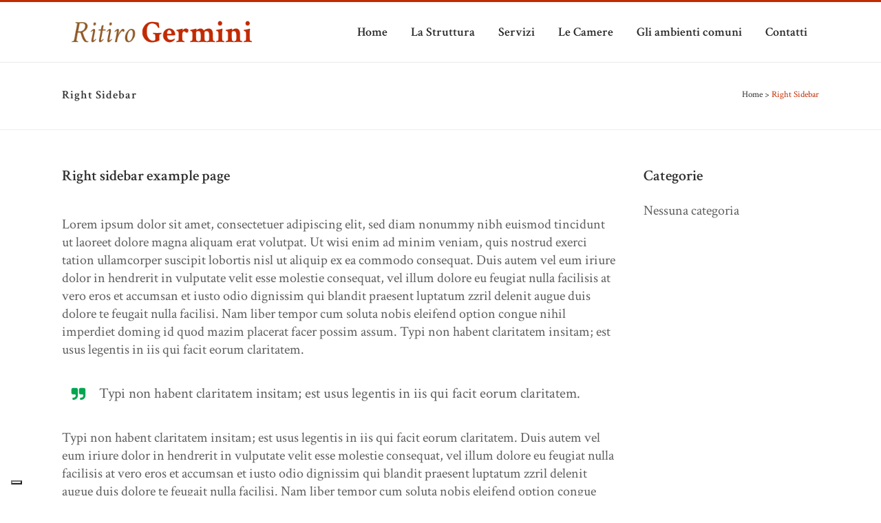

--- FILE ---
content_type: text/html; charset=UTF-8
request_url: https://ritirogermini.it/right-sidebar/
body_size: 14856
content:
	<!DOCTYPE html>
<html lang="it-IT">
<head>
	<meta charset="UTF-8" />
	
				<meta name="viewport" content="width=device-width,initial-scale=1,user-scalable=no">
		
            
                        <link rel="shortcut icon" type="image/x-icon" href="https://ritirogermini.it/wp-content/themes/bridge/img/favicon.ico">
            <link rel="apple-touch-icon" href="https://ritirogermini.it/wp-content/themes/bridge/img/favicon.ico"/>
        
	<link rel="profile" href="http://gmpg.org/xfn/11" />
	<link rel="pingback" href="https://ritirogermini.it/xmlrpc.php" />

	<!--IUB-COOKIE-SKIP-START--><script type="text/javascript">
var _iub = _iub || [];
_iub.csConfiguration = {"consentOnContinuedBrowsing":false,"floatingPreferencesButtonDisplay":"bottom-left","invalidateConsentWithoutLog":true,"perPurposeConsent":true,"siteId":1055234,"whitelabel":false,"cookiePolicyId":59113256,"lang":"it", "banner":{ "acceptButtonCaptionColor":"white","acceptButtonColor":"#bf2c00","acceptButtonDisplay":true,"backgroundColor":"#ffffff","closeButtonRejects":true,"customizeButtonCaptionColor":"white","customizeButtonColor":"rgba(33.75, 33.75, 33.75, 0.53)","customizeButtonDisplay":true,"explicitWithdrawal":true,"listPurposes":true,"position":"float-top-center","textColor":"#000000","acceptButtonCaption":"Accetta" }};
</script>
<script type="text/javascript" src="//cdn.iubenda.com/cs/iubenda_cs.js" charset="UTF-8" async></script>

			<script>
				var iCallback = function() {};
				var _iub = _iub || {};

				if ( typeof _iub.csConfiguration != 'undefined' ) {
					if ( 'callback' in _iub.csConfiguration ) {
						if ( 'onConsentGiven' in _iub.csConfiguration.callback )
							iCallback = _iub.csConfiguration.callback.onConsentGiven;

						_iub.csConfiguration.callback.onConsentGiven = function() {
							iCallback();

							/* separator */
							jQuery('noscript._no_script_iub').each(function (a, b) { var el = jQuery(b); el.after(el.html()); });
						}
					}
				}
			</script><!--IUB-COOKIE-SKIP-END--><title>Ritiro Germini | Right Sidebar</title>
<script type="application/javascript">var QodeListingAjaxUrl = "https://ritirogermini.it/wp-admin/admin-ajax.php"</script><!-- Library initialization -->
			<script type="text/javascript">
				var _iub = _iub || { };

				_iub.cons_instructions = _iub.cons_instructions || [ ];
				_iub.cons_instructions.push(
					[ "init", {
							api_key: "31feNu7pJg0RqQiz5lERlWMwxs4yb7HQ",
							log_level: "error",
							logger: "console",
							sendFromLocalStorageAtLoad: true
						}, function ( ) {
							// console.log( "init callBack" );
						}
					]
				);
			</script>
			<script type="text/javascript" src="//cdn.iubenda.com/cons/iubenda_cons.js" async></script><link rel='dns-prefetch' href='//apis.google.com' />
<link rel='dns-prefetch' href='//www.google.com' />
<link rel='dns-prefetch' href='//maps.googleapis.com' />
<link rel='dns-prefetch' href='//fonts.googleapis.com' />
<link rel='dns-prefetch' href='//s.w.org' />
<link rel="alternate" type="application/rss+xml" title="Ritiro Germini &raquo; Feed" href="https://ritirogermini.it/feed/" />
<link rel="alternate" type="application/rss+xml" title="Ritiro Germini &raquo; Feed dei commenti" href="https://ritirogermini.it/comments/feed/" />
<link rel="alternate" type="application/rss+xml" title="Ritiro Germini &raquo; Right Sidebar Feed dei commenti" href="https://ritirogermini.it/right-sidebar/feed/" />
		<script type="text/javascript">
			window._wpemojiSettings = {"baseUrl":"https:\/\/s.w.org\/images\/core\/emoji\/13.0.1\/72x72\/","ext":".png","svgUrl":"https:\/\/s.w.org\/images\/core\/emoji\/13.0.1\/svg\/","svgExt":".svg","source":{"concatemoji":"https:\/\/ritirogermini.it\/wp-includes\/js\/wp-emoji-release.min.js?ver=5.6.16"}};
			!function(e,a,t){var n,r,o,i=a.createElement("canvas"),p=i.getContext&&i.getContext("2d");function s(e,t){var a=String.fromCharCode;p.clearRect(0,0,i.width,i.height),p.fillText(a.apply(this,e),0,0);e=i.toDataURL();return p.clearRect(0,0,i.width,i.height),p.fillText(a.apply(this,t),0,0),e===i.toDataURL()}function c(e){var t=a.createElement("script");t.src=e,t.defer=t.type="text/javascript",a.getElementsByTagName("head")[0].appendChild(t)}for(o=Array("flag","emoji"),t.supports={everything:!0,everythingExceptFlag:!0},r=0;r<o.length;r++)t.supports[o[r]]=function(e){if(!p||!p.fillText)return!1;switch(p.textBaseline="top",p.font="600 32px Arial",e){case"flag":return s([127987,65039,8205,9895,65039],[127987,65039,8203,9895,65039])?!1:!s([55356,56826,55356,56819],[55356,56826,8203,55356,56819])&&!s([55356,57332,56128,56423,56128,56418,56128,56421,56128,56430,56128,56423,56128,56447],[55356,57332,8203,56128,56423,8203,56128,56418,8203,56128,56421,8203,56128,56430,8203,56128,56423,8203,56128,56447]);case"emoji":return!s([55357,56424,8205,55356,57212],[55357,56424,8203,55356,57212])}return!1}(o[r]),t.supports.everything=t.supports.everything&&t.supports[o[r]],"flag"!==o[r]&&(t.supports.everythingExceptFlag=t.supports.everythingExceptFlag&&t.supports[o[r]]);t.supports.everythingExceptFlag=t.supports.everythingExceptFlag&&!t.supports.flag,t.DOMReady=!1,t.readyCallback=function(){t.DOMReady=!0},t.supports.everything||(n=function(){t.readyCallback()},a.addEventListener?(a.addEventListener("DOMContentLoaded",n,!1),e.addEventListener("load",n,!1)):(e.attachEvent("onload",n),a.attachEvent("onreadystatechange",function(){"complete"===a.readyState&&t.readyCallback()})),(n=t.source||{}).concatemoji?c(n.concatemoji):n.wpemoji&&n.twemoji&&(c(n.twemoji),c(n.wpemoji)))}(window,document,window._wpemojiSettings);
		</script>
		<style type="text/css">
img.wp-smiley,
img.emoji {
	display: inline !important;
	border: none !important;
	box-shadow: none !important;
	height: 1em !important;
	width: 1em !important;
	margin: 0 .07em !important;
	vertical-align: -0.1em !important;
	background: none !important;
	padding: 0 !important;
}
</style>
	<link rel='stylesheet' id='layerslider-css'  href='https://ritirogermini.it/wp-content/plugins/LayerSlider/static/layerslider/css/layerslider.css?ver=6.6.4' type='text/css' media='all' />
<link rel='stylesheet' id='wp-block-library-css'  href='https://ritirogermini.it/wp-includes/css/dist/block-library/style.min.css?ver=5.6.16' type='text/css' media='all' />
<link rel='stylesheet' id='contact-form-7-css'  href='https://ritirogermini.it/wp-content/plugins/contact-form-7/includes/css/styles.css?ver=5.3.2' type='text/css' media='all' />
<link rel='stylesheet' id='qode_listing_style-css'  href='https://ritirogermini.it/wp-content/plugins/qode-listing/assets/css/listing.css?ver=5.6.16' type='text/css' media='all' />
<link rel='stylesheet' id='qode_listing_style_responsive-css'  href='https://ritirogermini.it/wp-content/plugins/qode-listing/assets/css/listing-responsive.min.css?ver=5.6.16' type='text/css' media='all' />
<link rel='stylesheet' id='qode_membership_style-css'  href='https://ritirogermini.it/wp-content/plugins/qode-membership/assets/css/qode-membership.min.css?ver=5.6.16' type='text/css' media='all' />
<link rel='stylesheet' id='qode_membership_responsive_style-css'  href='https://ritirogermini.it/wp-content/plugins/qode-membership/assets/css/qode-membership-responsive.min.css?ver=5.6.16' type='text/css' media='all' />
<link rel='stylesheet' id='qode_quick_links_style-css'  href='https://ritirogermini.it/wp-content/plugins/qode-quick-links/assets/css/qode-quick-links.min.css?ver=5.6.16' type='text/css' media='all' />
<link rel='stylesheet' id='qode_restaurant_script-css'  href='https://ritirogermini.it/wp-content/plugins/qode-restaurant/assets/css/qode-restaurant.min.css?ver=5.6.16' type='text/css' media='all' />
<link rel='stylesheet' id='qode_restaurant_responsive_script-css'  href='https://ritirogermini.it/wp-content/plugins/qode-restaurant/assets/css/qode-restaurant-responsive.min.css?ver=5.6.16' type='text/css' media='all' />
<link rel='stylesheet' id='rs-plugin-settings-css'  href='https://ritirogermini.it/wp-content/plugins/revslider/public/assets/css/rs6.css?ver=6.3.5' type='text/css' media='all' />
<style id='rs-plugin-settings-inline-css' type='text/css'>
#rs-demo-id {}
</style>
<link rel='stylesheet' id='timetable_sf_style-css'  href='https://ritirogermini.it/wp-content/plugins/timetable/style/superfish.css?ver=5.6.16' type='text/css' media='all' />
<link rel='stylesheet' id='timetable_style-css'  href='https://ritirogermini.it/wp-content/plugins/timetable/style/style.css?ver=5.6.16' type='text/css' media='all' />
<link rel='stylesheet' id='timetable_event_template-css'  href='https://ritirogermini.it/wp-content/plugins/timetable/style/event_template.css?ver=5.6.16' type='text/css' media='all' />
<link rel='stylesheet' id='timetable_responsive_style-css'  href='https://ritirogermini.it/wp-content/plugins/timetable/style/responsive.css?ver=5.6.16' type='text/css' media='all' />
<link rel='stylesheet' id='timetable_font_lato-css'  href='//fonts.googleapis.com/css?family=Lato%3A400%2C700&#038;ver=5.6.16' type='text/css' media='all' />
<link rel='stylesheet' id='select2-css'  href='https://ritirogermini.it/wp-content/plugins/wp-job-manager/assets/js/select2/select2.min.css?ver=4.0.10' type='text/css' media='all' />
<link rel='stylesheet' id='wp-job-manager-frontend-css'  href='https://ritirogermini.it/wp-content/plugins/wp-job-manager/assets/css/frontend.css?ver=1.34.5' type='text/css' media='all' />
<link rel='stylesheet' id='mediaelement-css'  href='https://ritirogermini.it/wp-includes/js/mediaelement/mediaelementplayer-legacy.min.css?ver=4.2.16' type='text/css' media='all' />
<link rel='stylesheet' id='wp-mediaelement-css'  href='https://ritirogermini.it/wp-includes/js/mediaelement/wp-mediaelement.min.css?ver=5.6.16' type='text/css' media='all' />
<link rel='stylesheet' id='bridge-default-style-css'  href='https://ritirogermini.it/wp-content/themes/bridge/style.css?ver=5.6.16' type='text/css' media='all' />
<link rel='stylesheet' id='bridge-qode-font_awesome-css'  href='https://ritirogermini.it/wp-content/themes/bridge/css/font-awesome/css/font-awesome.min.css?ver=5.6.16' type='text/css' media='all' />
<link rel='stylesheet' id='bridge-qode-font_elegant-css'  href='https://ritirogermini.it/wp-content/themes/bridge/css/elegant-icons/style.min.css?ver=5.6.16' type='text/css' media='all' />
<link rel='stylesheet' id='bridge-qode-linea_icons-css'  href='https://ritirogermini.it/wp-content/themes/bridge/css/linea-icons/style.css?ver=5.6.16' type='text/css' media='all' />
<link rel='stylesheet' id='bridge-qode-dripicons-css'  href='https://ritirogermini.it/wp-content/themes/bridge/css/dripicons/dripicons.css?ver=5.6.16' type='text/css' media='all' />
<link rel='stylesheet' id='bridge-qode-kiko-css'  href='https://ritirogermini.it/wp-content/themes/bridge/css/kiko/kiko-all.css?ver=5.6.16' type='text/css' media='all' />
<link rel='stylesheet' id='bridge-qode-font_awesome_5-css'  href='https://ritirogermini.it/wp-content/themes/bridge/css/font-awesome-5/css/font-awesome-5.min.css?ver=5.6.16' type='text/css' media='all' />
<link rel='stylesheet' id='bridge-stylesheet-css'  href='https://ritirogermini.it/wp-content/themes/bridge/css/stylesheet.min.css?ver=5.6.16' type='text/css' media='all' />
<link rel='stylesheet' id='bridge-print-css'  href='https://ritirogermini.it/wp-content/themes/bridge/css/print.css?ver=5.6.16' type='text/css' media='all' />
<link rel='stylesheet' id='bridge-timetable-css'  href='https://ritirogermini.it/wp-content/themes/bridge/css/timetable-schedule.min.css?ver=5.6.16' type='text/css' media='all' />
<link rel='stylesheet' id='bridge-timetable-responsive-css'  href='https://ritirogermini.it/wp-content/themes/bridge/css/timetable-schedule-responsive.min.css?ver=5.6.16' type='text/css' media='all' />
<link rel='stylesheet' id='bridge-style-dynamic-css'  href='https://ritirogermini.it/wp-content/themes/bridge/css/style_dynamic_callback.php?ver=5.6.16' type='text/css' media='all' />
<link rel='stylesheet' id='bridge-responsive-css'  href='https://ritirogermini.it/wp-content/themes/bridge/css/responsive.min.css?ver=5.6.16' type='text/css' media='all' />
<link rel='stylesheet' id='bridge-style-dynamic-responsive-css'  href='https://ritirogermini.it/wp-content/themes/bridge/css/style_dynamic_responsive_callback.php?ver=5.6.16' type='text/css' media='all' />
<style id='bridge-style-dynamic-responsive-inline-css' type='text/css'>
.shopping_cart_outer{
display:none;
}
.woocommerce-page .shopping_cart_outer{
display:table;
}
.cover_boxes ul li .box .box_content { top: 0; }
.cover_boxes ul li .box .qbutton { margin-top: 18px; }

.ls-wp-container .qbutton {
-webkit-transition: none;
-ms-transition: none;
-moz-transition: none;
-o-transition: none;
transition: none;
}

@media only screen and (min-width: 1000px) {
    .page-id-15173 .ls-nav-prev,
    .page-id-15058 .ls-nav-prev,
    .page-id-15173 .ls-nav-next,
    .page-id-15058 .ls-nav-next,
    .page-id-15234 .ls-nav-prev,
    .page-id-15234 .ls-nav-next {
        margin-top: 19px;
    }
}

@media only screen and (max-width: 1000px){
.page-id-15173 .ls-nav-prev,
.page-id-15058 .ls-nav-prev,
.page-id-15173 .ls-nav-next,
.page-id-15058 .ls-nav-next{
		margin-top: -27px;
}

.page-id-15173 .q_slider,
.page-id-15058 .q_slider
{
min-height:100px;
}
}
.side_menu_button a:last-child {
padding: 0 0 0 17px;
}
.page-id-15173 .q_slider,
.page-id-15058 .q_slider
{
min-height:560px;
}
.filter_outer {
margin: -8px 0 31px;
}
.filter_holder ul li span{
font-size:13px;
}

#nav-menu-item-15674 li,
#nav-menu-item-15695 li,
#nav-menu-item-15696 li,
#nav-menu-item-15697 li,
#nav-menu-item-15777 li,
#nav-menu-item-15781 li,
#nav-menu-item-15784 li,
#nav-menu-item-15788 li,
#nav-menu-item-15791 li,
#nav-menu-item-15794 li,
#nav-menu-item-15798 li,
#nav-menu-item-15801 li,
#nav-menu-item-15805 li,
#nav-menu-item-15808 li,
#nav-menu-item-15813 li,
#nav-menu-item-15815 li,
#nav-menu-item-15819 li,
#nav-menu-item-15821 li,
#nav-menu-item-15826 li,
#nav-menu-item-15828 li,
#nav-menu-item-15833 li,
#nav-menu-item-15835 li{
width: 280px;
}

.drop_down .second .inner .widget {
padding-bottom: 15px;
}

.drop_down .second .inner .widget a{
padding: 0px !important;
}

.footer_bottom {
border-bottom: 3px solid #bf2c00;
height: 114px;
}

.footer_bottom img { vertical-align: middle; }

header:not(.sticky):not(.scrolled) .header_bottom {
border-top: 3px solid #bf2c00;
}

.footer_bottom .two_columns_50_50>.column1 { text-align: left; }

.footer_bottom .two_columns_50_50>.column2 { text-align: right; }

.carousel-inner p {
margin: 40px 0px 15px 0px; }

.q_slider .qbutton.green:hover {
    background-color: #303030;
    border-color: #303030;
    color: #fff;
}

.carousel-control { width: 10%; }

.title h1 {
text-transform: none;
}

.carousel-inner .item .image {background-position:center center;}
</style>
<link rel='stylesheet' id='js_composer_front-css'  href='https://ritirogermini.it/wp-content/plugins/js_composer/assets/css/js_composer.min.css?ver=6.5.0' type='text/css' media='all' />
<link rel='stylesheet' id='bridge-style-handle-google-fonts-css'  href='https://fonts.googleapis.com/css?family=Raleway%3A100%2C200%2C300%2C400%2C500%2C600%2C700%2C800%2C900%2C100italic%2C300italic%2C400italic%2C700italic%7CCrimson+Text%3A100%2C200%2C300%2C400%2C500%2C600%2C700%2C800%2C900%2C100italic%2C300italic%2C400italic%2C700italic%7CRoboto%3A100%2C200%2C300%2C400%2C500%2C600%2C700%2C800%2C900%2C100italic%2C300italic%2C400italic%2C700italic&#038;subset=latin%2Clatin-ext&#038;ver=1.0.0' type='text/css' media='all' />
<link rel='stylesheet' id='bridge-core-dashboard-style-css'  href='https://ritirogermini.it/wp-content/plugins/bridge-core/modules/core-dashboard/assets/css/core-dashboard.min.css?ver=5.6.16' type='text/css' media='all' />
<script type='text/javascript' id='layerslider-greensock-js-extra'>
/* <![CDATA[ */
var LS_Meta = {"v":"6.6.4"};
/* ]]> */
</script>
<script type='text/javascript' data-cfasync="false" src='https://ritirogermini.it/wp-content/plugins/LayerSlider/static/layerslider/js/greensock.js?ver=1.19.0' id='layerslider-greensock-js'></script>
<script type='text/javascript' src='https://ritirogermini.it/wp-includes/js/jquery/jquery.min.js?ver=3.5.1' id='jquery-core-js'></script>
<script type='text/javascript' src='https://ritirogermini.it/wp-includes/js/jquery/jquery-migrate.min.js?ver=3.3.2' id='jquery-migrate-js'></script>
<script type='text/javascript' data-cfasync="false" src='https://ritirogermini.it/wp-content/plugins/LayerSlider/static/layerslider/js/layerslider.kreaturamedia.jquery.js?ver=6.6.4' id='layerslider-js'></script>
<script type='text/javascript' data-cfasync="false" src='https://ritirogermini.it/wp-content/plugins/LayerSlider/static/layerslider/js/layerslider.transitions.js?ver=6.6.4' id='layerslider-transitions-js'></script>
<script type='text/javascript' src='https://apis.google.com/js/platform.js' id='qode_membership_google_plus_api-js'></script>
<script type='text/javascript' src='https://ritirogermini.it/wp-content/plugins/revslider/public/assets/js/rbtools.min.js?ver=6.3.5' id='tp-tools-js'></script>
<script type='text/javascript' src='https://ritirogermini.it/wp-content/plugins/revslider/public/assets/js/rs6.min.js?ver=6.3.5' id='revmin-js'></script>
<meta name="generator" content="Powered by LayerSlider 6.6.4 - Multi-Purpose, Responsive, Parallax, Mobile-Friendly Slider Plugin for WordPress." />
<!-- LayerSlider updates and docs at: https://layerslider.kreaturamedia.com -->
<link rel="https://api.w.org/" href="https://ritirogermini.it/wp-json/" /><link rel="alternate" type="application/json" href="https://ritirogermini.it/wp-json/wp/v2/pages/14542" /><link rel="EditURI" type="application/rsd+xml" title="RSD" href="https://ritirogermini.it/xmlrpc.php?rsd" />
<link rel="wlwmanifest" type="application/wlwmanifest+xml" href="https://ritirogermini.it/wp-includes/wlwmanifest.xml" /> 
<meta name="generator" content="WordPress 5.6.16" />
<link rel="canonical" href="https://ritirogermini.it/right-sidebar/" />
<link rel='shortlink' href='https://ritirogermini.it/?p=14542' />
<link rel="alternate" type="application/json+oembed" href="https://ritirogermini.it/wp-json/oembed/1.0/embed?url=https%3A%2F%2Fritirogermini.it%2Fright-sidebar%2F" />
<link rel="alternate" type="text/xml+oembed" href="https://ritirogermini.it/wp-json/oembed/1.0/embed?url=https%3A%2F%2Fritirogermini.it%2Fright-sidebar%2F&#038;format=xml" />
<meta name="generator" content="Powered by WPBakery Page Builder - drag and drop page builder for WordPress."/>
<meta name="generator" content="Powered by Slider Revolution 6.3.5 - responsive, Mobile-Friendly Slider Plugin for WordPress with comfortable drag and drop interface." />
<script type="text/javascript">function setREVStartSize(e){
			//window.requestAnimationFrame(function() {				 
				window.RSIW = window.RSIW===undefined ? window.innerWidth : window.RSIW;	
				window.RSIH = window.RSIH===undefined ? window.innerHeight : window.RSIH;	
				try {								
					var pw = document.getElementById(e.c).parentNode.offsetWidth,
						newh;
					pw = pw===0 || isNaN(pw) ? window.RSIW : pw;
					e.tabw = e.tabw===undefined ? 0 : parseInt(e.tabw);
					e.thumbw = e.thumbw===undefined ? 0 : parseInt(e.thumbw);
					e.tabh = e.tabh===undefined ? 0 : parseInt(e.tabh);
					e.thumbh = e.thumbh===undefined ? 0 : parseInt(e.thumbh);
					e.tabhide = e.tabhide===undefined ? 0 : parseInt(e.tabhide);
					e.thumbhide = e.thumbhide===undefined ? 0 : parseInt(e.thumbhide);
					e.mh = e.mh===undefined || e.mh=="" || e.mh==="auto" ? 0 : parseInt(e.mh,0);		
					if(e.layout==="fullscreen" || e.l==="fullscreen") 						
						newh = Math.max(e.mh,window.RSIH);					
					else{					
						e.gw = Array.isArray(e.gw) ? e.gw : [e.gw];
						for (var i in e.rl) if (e.gw[i]===undefined || e.gw[i]===0) e.gw[i] = e.gw[i-1];					
						e.gh = e.el===undefined || e.el==="" || (Array.isArray(e.el) && e.el.length==0)? e.gh : e.el;
						e.gh = Array.isArray(e.gh) ? e.gh : [e.gh];
						for (var i in e.rl) if (e.gh[i]===undefined || e.gh[i]===0) e.gh[i] = e.gh[i-1];
											
						var nl = new Array(e.rl.length),
							ix = 0,						
							sl;					
						e.tabw = e.tabhide>=pw ? 0 : e.tabw;
						e.thumbw = e.thumbhide>=pw ? 0 : e.thumbw;
						e.tabh = e.tabhide>=pw ? 0 : e.tabh;
						e.thumbh = e.thumbhide>=pw ? 0 : e.thumbh;					
						for (var i in e.rl) nl[i] = e.rl[i]<window.RSIW ? 0 : e.rl[i];
						sl = nl[0];									
						for (var i in nl) if (sl>nl[i] && nl[i]>0) { sl = nl[i]; ix=i;}															
						var m = pw>(e.gw[ix]+e.tabw+e.thumbw) ? 1 : (pw-(e.tabw+e.thumbw)) / (e.gw[ix]);					
						newh =  (e.gh[ix] * m) + (e.tabh + e.thumbh);
					}				
					if(window.rs_init_css===undefined) window.rs_init_css = document.head.appendChild(document.createElement("style"));					
					document.getElementById(e.c).height = newh+"px";
					window.rs_init_css.innerHTML += "#"+e.c+"_wrapper { height: "+newh+"px }";				
				} catch(e){
					console.log("Failure at Presize of Slider:" + e)
				}					   
			//});
		  };</script>
<noscript><style> .wpb_animate_when_almost_visible { opacity: 1; }</style></noscript></head>

<body class="page-template-default page page-id-14542 bridge-core-2.6.0 qode-listing-1.0.1 qode-social-login-1.0 qode-news-1.0.2 qode-quick-links-1.0 qode-restaurant-1.0 qode-page-transition-enabled ajax_fade page_not_loaded  qode-theme-ver-24.5 qode-theme-bridge qode_header_in_grid bridge wpb-js-composer js-comp-ver-6.5.0 vc_responsive" itemscope itemtype="http://schema.org/WebPage">



	<div class="ajax_loader"><div class="ajax_loader_1"><div class="pulse"></div></div></div>
	
<div class="wrapper">
	<div class="wrapper_inner">

    
		<!-- Google Analytics start -->
				<!-- Google Analytics end -->

		
	<header class=" scroll_header_top_area  fixed scrolled_not_transparent with_border page_header">
	<div class="header_inner clearfix">
				<div class="header_top_bottom_holder">
			
			<div class="header_bottom clearfix" style='' >
								<div class="container">
					<div class="container_inner clearfix">
																				<div class="header_inner_left">
																	<div class="mobile_menu_button">
		<span>
			<i class="qode_icon_font_awesome fa fa-bars " ></i>		</span>
	</div>
								<div class="logo_wrapper" >
	<div class="q_logo">
		<a itemprop="url" href="https://ritirogermini.it/" >
             <img itemprop="image" class="normal" src="https://ritirogermini.it/wp-content/uploads/2018/02/logo_rosso.png" alt="Logo"> 			 <img itemprop="image" class="light" src="https://ritirogermini.it/wp-content/themes/bridge/img/logo.png" alt="Logo"/> 			 <img itemprop="image" class="dark" src="https://ritirogermini.it/wp-content/themes/bridge/img/logo_black.png" alt="Logo"/> 			 <img itemprop="image" class="sticky" src="https://ritirogermini.it/wp-content/themes/bridge/img/logo_black.png" alt="Logo"/> 			 <img itemprop="image" class="mobile" src="https://ritirogermini.it/wp-content/uploads/2018/02/logo_rosso.png" alt="Logo"/> 					</a>
	</div>
	</div>															</div>
															<div class="header_inner_right">
									<div class="side_menu_button_wrapper right">
																														<div class="side_menu_button">
																																	
										</div>
									</div>
								</div>
							
							
							<nav class="main_menu drop_down right">
								<ul id="menu-top_menu_short" class=""><li id="nav-menu-item-16620" class="menu-item menu-item-type-post_type menu-item-object-page menu-item-home  narrow"><a href="https://ritirogermini.it/" class=""><i class="menu_icon blank fa"></i><span>Home</span><span class="plus"></span></a></li>
<li id="nav-menu-item-16619" class="menu-item menu-item-type-custom menu-item-object-custom  narrow"><a href="#lastruttura" class=""><i class="menu_icon blank fa"></i><span>La Struttura</span><span class="plus"></span></a></li>
<li id="nav-menu-item-16535" class="menu-item menu-item-type-post_type menu-item-object-page  narrow"><a href="https://ritirogermini.it/servizi/" class=""><i class="menu_icon blank fa"></i><span>Servizi</span><span class="plus"></span></a></li>
<li id="nav-menu-item-16625" class="menu-item menu-item-type-post_type menu-item-object-page  narrow"><a href="https://ritirogermini.it/le-camere/" class=""><i class="menu_icon blank fa"></i><span>Le Camere</span><span class="plus"></span></a></li>
<li id="nav-menu-item-16579" class="menu-item menu-item-type-post_type menu-item-object-page  narrow"><a href="https://ritirogermini.it/gli-ambienti-comuni/" class=""><i class="menu_icon blank fa"></i><span>Gli ambienti comuni</span><span class="plus"></span></a></li>
<li id="nav-menu-item-16549" class="menu-item menu-item-type-post_type menu-item-object-page  narrow"><a href="https://ritirogermini.it/contatti/" class=""><i class="menu_icon blank fa"></i><span>Contatti</span><span class="plus"></span></a></li>
</ul>							</nav>
														<nav class="mobile_menu">
	<ul id="menu-top_menu_short-1" class=""><li id="mobile-menu-item-16620" class="menu-item menu-item-type-post_type menu-item-object-page menu-item-home "><a href="https://ritirogermini.it/" class=""><span>Home</span></a><span class="mobile_arrow"><i class="fa fa-angle-right"></i><i class="fa fa-angle-down"></i></span></li>
<li id="mobile-menu-item-16619" class="menu-item menu-item-type-custom menu-item-object-custom "><a href="#lastruttura" class=""><span>La Struttura</span></a><span class="mobile_arrow"><i class="fa fa-angle-right"></i><i class="fa fa-angle-down"></i></span></li>
<li id="mobile-menu-item-16535" class="menu-item menu-item-type-post_type menu-item-object-page "><a href="https://ritirogermini.it/servizi/" class=""><span>Servizi</span></a><span class="mobile_arrow"><i class="fa fa-angle-right"></i><i class="fa fa-angle-down"></i></span></li>
<li id="mobile-menu-item-16625" class="menu-item menu-item-type-post_type menu-item-object-page "><a href="https://ritirogermini.it/le-camere/" class=""><span>Le Camere</span></a><span class="mobile_arrow"><i class="fa fa-angle-right"></i><i class="fa fa-angle-down"></i></span></li>
<li id="mobile-menu-item-16579" class="menu-item menu-item-type-post_type menu-item-object-page "><a href="https://ritirogermini.it/gli-ambienti-comuni/" class=""><span>Gli ambienti comuni</span></a><span class="mobile_arrow"><i class="fa fa-angle-right"></i><i class="fa fa-angle-down"></i></span></li>
<li id="mobile-menu-item-16549" class="menu-item menu-item-type-post_type menu-item-object-page "><a href="https://ritirogermini.it/contatti/" class=""><span>Contatti</span></a><span class="mobile_arrow"><i class="fa fa-angle-right"></i><i class="fa fa-angle-down"></i></span></li>
</ul></nav>																				</div>
					</div>
									</div>
			</div>
		</div>
</header>	<a id="back_to_top" href="#">
        <span class="fa-stack">
            <i class="qode_icon_font_awesome fa fa-arrow-up " ></i>        </span>
	</a>
	
	
    
    	
    
    <div class="content ">
            <div class="meta">

            
        <div class="seo_title">  Right Sidebar</div>

        


                        
            <span id="qode_page_id">14542</span>
            <div class="body_classes">page-template-default,page,page-id-14542,bridge-core-2.6.0,qode-listing-1.0.1,qode-social-login-1.0,qode-news-1.0.2,qode-quick-links-1.0,qode-restaurant-1.0,qode-page-transition-enabled,ajax_fade,page_not_loaded,,qode-theme-ver-24.5,qode-theme-bridge,qode_header_in_grid,bridge,wpb-js-composer js-comp-ver-6.5.0,vc_responsive</div>
        </div>
        <div class="content_inner  ">
    <style type="text/css" id="stylesheet-inline-css-14542">   .page-id-14542.disabled_footer_top .footer_top_holder, .page-id-14542.disabled_footer_bottom .footer_bottom_holder { display: none;}

</style>			<div class="title_outer title_without_animation"    data-height="188">
		<div class="title title_size_small  position_left " style="height:188px;">
			<div class="image not_responsive"></div>
										<div class="title_holder"  style="padding-top:88px;height:100px;">
					<div class="container">
						<div class="container_inner clearfix">
								<div class="title_subtitle_holder" >
                                                                																		<h1 ><span>Right Sidebar</span></h1>
																	
																												<div class="breadcrumb" > <div class="breadcrumbs"><div itemprop="breadcrumb" class="breadcrumbs_inner"><a href="https://ritirogermini.it/">Home</a><span class="delimiter">&nbsp;>&nbsp;</span><span class="current">Right Sidebar</span></div></div></div>
																	                                                            </div>
						</div>
					</div>
				</div>
								</div>
			</div>
				<div class="container">
            			<div class="container_inner default_template_holder clearfix page_container_inner" >
										
					
						
						<div class="two_columns_75_25 background_color_sidebar grid2 clearfix">
							<div class="column1">
																				<div class="column_inner">
								
								<div      class="vc_row wpb_row section vc_row-fluid " style='background-color:#ffffff; padding-top:0px; padding-bottom:95px; text-align:left;'><div class=" full_section_inner clearfix"><div class="wpb_column vc_column_container vc_col-sm-12"><div class="vc_column-inner"><div class="wpb_wrapper">
	<div class="wpb_text_column wpb_content_element ">
		<div class="wpb_wrapper">
			<h2 style="text-align: left;">Right sidebar example page</h2>

		</div> 
	</div> <div class="separator  transparent center  " style="margin-top: 20px;margin-bottom: 20px;"></div>

	<div class="wpb_text_column wpb_content_element ">
		<div class="wpb_wrapper">
			<p>Lorem ipsum dolor sit amet, consectetuer adipiscing elit, sed diam nonummy nibh euismod tincidunt ut laoreet dolore magna aliquam erat volutpat. Ut wisi enim ad minim veniam, quis nostrud exerci tation ullamcorper suscipit lobortis nisl ut aliquip ex ea commodo consequat. Duis autem vel eum iriure dolor in hendrerit in vulputate velit esse molestie consequat, vel illum dolore eu feugiat nulla facilisis at vero eros et accumsan et iusto odio dignissim qui blandit praesent luptatum zzril delenit augue duis dolore te feugait nulla facilisi. Nam liber tempor cum soluta nobis eleifend option congue nihil imperdiet doming id quod mazim placerat facer possim assum. Typi non habent claritatem insitam; est usus legentis in iis qui facit eorum claritatem.</p>

		</div> 
	</div> <div class="separator  transparent   " style="margin-top: 10px;margin-bottom: 10px;"></div>
<blockquote class=' with_quote_icon' style=''><i class='fa fa-quote-right' style='color: #00a651;'></i><h5 class='blockquote-text' style=''>Typi non habent claritatem insitam; est usus legentis in iis qui facit eorum claritatem.</h5></blockquote><div class="separator  transparent   " style="margin-top: 10px;margin-bottom: 10px;"></div>

	<div class="wpb_text_column wpb_content_element ">
		<div class="wpb_wrapper">
			<p>Typi non habent claritatem insitam; est usus legentis in iis qui facit eorum claritatem. Duis autem vel eum iriure dolor in hendrerit in vulputate velit esse molestie consequat, vel illum dolore eu feugiat nulla facilisis at vero eros et accumsan et iusto odio dignissim qui blandit praesent luptatum zzril delenit augue duis dolore te feugait nulla facilisi. Nam liber tempor cum soluta nobis eleifend option congue nihil imperdiet doming id quod mazim placerat facer possim assum. Claritas est etiam processus dynamicus, qui sequitur mutationem consuetudium lectorum. Mirum est notare quam littera gothica, quam nunc putamus parum claram, anteposuerit litterarum formas humanitatis per seacula quarta decima et quinta decima.</p>

		</div> 
	</div> <div class="separator  transparent center  " style="margin-top: 5px;margin-bottom: 20px;"></div>

	<div class="wpb_text_column wpb_content_element ">
		<div class="wpb_wrapper">
			<p>Lorem ipsum dolor sit amet, consectetuer adipiscing elit, sed diam nonummy nibh euismod tincidunt ut laoreet dolore magna aliquam erat volutpat. Ut wisi enim ad minim veniam, quis nostrud exerci tation ullamcorper suscipit lobortis nisl ut aliquip ex ea commodo consequat. Duis autem vel eum iriure dolor in hendrerit in vulputate velit esse molestie consequat, vel illum dolore eu feugiat nulla facilisis at vero eros et accumsan et iusto odio dignissim qui blandit praesent luptatum zzril delenit augue duis dolore te feugait nulla facilisi. Nam liber tempor cum soluta nobis eleifend option congue nihil imperdiet doming id quod mazim placerat facer possim assum. Typi non habent claritatem insitam; est usus legentis in iis qui facit eorum claritatem. Typi non habent claritatem insitam; est usus legentis in iis qui facit eorum claritatem est etiam processus dynamicus.</p>

		</div> 
	</div> </div></div></div></div></div>
																 
								</div>
																	
									
							</div>
							<div class="column2">	<div class="column_inner">
		<aside class="sidebar">
							
			<div id="categories-7" class="widget widget_categories posts_holder"><h5>Categorie</h5>
			<ul>
				<li class="cat-item-none">Nessuna categoria</li>			</ul>

			</div>		</aside>
	</div>
</div>
						</div>
								
		</div>
        	</div>
						<div class="content_bottom" >
					</div>
				
	</div>
</div>



	<footer class="uncover">
		<div class="footer_inner clearfix">
				<div class="footer_top_holder">
            			<div class="footer_top">
								<div class="container">
					<div class="container_inner">
										<div id="text-2" class="widget widget_text"><h5>Contatti</h5>			<div class="textwidget">Via de' Carbonesi
40123 Bologna (BO)



<div class="separator  transparent center  " style="margin-top: 30px;margin-bottom: 0px;"></div>


<span data-type="normal"  class="qode_icon_shortcode  q_font_awsome_icon fa-lg  " style=" "><i class="qode_icon_font_awesome fa fa-phone qode_icon_element" style="" ></i></span>    051 233868<br />
<span data-type="normal"  class="qode_icon_shortcode  q_font_awsome_icon fa-lg  " style=" "><i class="qode_icon_font_awesome fa fa-envelope qode_icon_element" style="" ></i></span>    <a href="mailto:amministrazione@ritirogermini.it">amministrazione@ritirogermini.it</a></div>
		</div>									</div>
				</div>
							</div>
					</div>
							<div class="footer_bottom_holder">
                									<div class="footer_bottom">
							<div class="textwidget">Casa Famiglia Madonna della Provvidenza "Ritiro Germini" © 2022</div>
					</div>
								</div>
				</div>
	</footer>
		
</div>
</div>
<div class="qode-ls-enquiry-holder">
	<div class="qode-ls-enquiry-inner">
        <a class="qode-ls-enquiry-close">
            <span aria-hidden="true" class="qode_icon_font_elegant icon_close " ></span>        </a>
		<form class="qode-ls-enquiry-form" method="POST">
            
            <label>Full Name</label>
			<input type="text" name="enquiry-name" id="enquiry-name" placeholder="Your Full Name" required pattern=".{6,}">
            <label>E-mail Address</label>
			<input type="email" name="enquiry-email" id="enquiry-email" placeholder="Your E-mail Address" required pattern="[a-z0-9._%+-]+@[a-z0-9.-]+\.[a-z]{2,3}$">
            <label>Your Message</label>
			<textarea name="enquiry-message" id="enquiry-message" placeholder="Your Message" required></textarea>

            
			<input type="hidden" id="enquiry-item-id" value="14542">
			<input type="hidden" id="qode_nonce_listing_item_enquiry" name="qode_nonce_listing_item_enquiry" value="a8ac9df81d" /><input type="hidden" name="_wp_http_referer" value="/right-sidebar/" />		</form>
		<div class="qode-listing-enquiry-response"></div>
	</div>
</div><script type="text/html" id="wpb-modifications"></script><script type='text/javascript' id='contact-form-7-js-extra'>
/* <![CDATA[ */
var wpcf7 = {"apiSettings":{"root":"https:\/\/ritirogermini.it\/wp-json\/contact-form-7\/v1","namespace":"contact-form-7\/v1"},"cached":"1"};
/* ]]> */
</script>
<script type='text/javascript' src='https://ritirogermini.it/wp-content/plugins/contact-form-7/includes/js/scripts.js?ver=5.3.2' id='contact-form-7-js'></script>
<script type='text/javascript' id='iubenda-forms-js-extra'>
/* <![CDATA[ */
var iubForms = {"wpcf7":{"16732":{"form":{"map":{"subject":{"email":"email","first_name":"nome","last_name":"cognome"},"exclude":["nome","nome"]}},"consent":{"legal_notices":[{"identifier":"privacy_policy"},{"identifier":"cookie_policy"}]}}}};
/* ]]> */
</script>
<script type='text/javascript' src='https://ritirogermini.it/wp-content/plugins/iubenda-cookie-law-solution/assets/js/frontend.js?ver=3.0.5' id='iubenda-forms-js'></script>
<script type='text/javascript' src='https://ritirogermini.it/wp-includes/js/jquery/ui/core.min.js?ver=1.12.1' id='jquery-ui-core-js'></script>
<script type='text/javascript' src='https://ritirogermini.it/wp-includes/js/jquery/ui/datepicker.min.js?ver=1.12.1' id='jquery-ui-datepicker-js'></script>
<script type='text/javascript' id='jquery-ui-datepicker-js-after'>
jQuery(document).ready(function(jQuery){jQuery.datepicker.setDefaults({"closeText":"Chiudi","currentText":"Oggi","monthNames":["Gennaio","Febbraio","Marzo","Aprile","Maggio","Giugno","Luglio","Agosto","Settembre","Ottobre","Novembre","Dicembre"],"monthNamesShort":["Gen","Feb","Mar","Apr","Mag","Giu","Lug","Ago","Set","Ott","Nov","Dic"],"nextText":"Prossimo","prevText":"Precedente","dayNames":["domenica","luned\u00ec","marted\u00ec","mercoled\u00ec","gioved\u00ec","venerd\u00ec","sabato"],"dayNamesShort":["Dom","Lun","Mar","Mer","Gio","Ven","Sab"],"dayNamesMin":["D","L","M","M","G","V","S"],"dateFormat":"MM d, yy","firstDay":1,"isRTL":false});});
</script>
<script type='text/javascript' src='https://ritirogermini.it/wp-includes/js/jquery/ui/tabs.min.js?ver=1.12.1' id='jquery-ui-tabs-js'></script>
<script type='text/javascript' src='https://ritirogermini.it/wp-content/plugins/timetable/js/jquery.ba-bbq.min.js?ver=5.6.16' id='jquery-ba-bqq-js'></script>
<script type='text/javascript' src='https://ritirogermini.it/wp-content/plugins/timetable/js/jquery.carouFredSel-6.2.1-packed.js?ver=5.6.16' id='jquery-carouFredSel-js'></script>
<script type='text/javascript' src='https://ritirogermini.it/wp-content/plugins/timetable/js/timetable.js?ver=5.6.16' id='timetable_main-js'></script>
<script type='text/javascript' src='https://www.google.com/recaptcha/api.js?render=6LeoU7kUAAAAAKZc7Z5a5RG886gOCmCf9BNOucjL&#038;ver=3.0' id='google-recaptcha-js'></script>
<script type='text/javascript' id='wpcf7-recaptcha-js-extra'>
/* <![CDATA[ */
var wpcf7_recaptcha = {"sitekey":"6LeoU7kUAAAAAKZc7Z5a5RG886gOCmCf9BNOucjL","actions":{"homepage":"homepage","contactform":"contactform"}};
/* ]]> */
</script>
<script type='text/javascript' src='https://ritirogermini.it/wp-content/plugins/contact-form-7/modules/recaptcha/script.js?ver=5.3.2' id='wpcf7-recaptcha-js'></script>
<script type='text/javascript' src='https://ritirogermini.it/wp-includes/js/jquery/ui/accordion.min.js?ver=1.12.1' id='jquery-ui-accordion-js'></script>
<script type='text/javascript' src='https://ritirogermini.it/wp-includes/js/jquery/ui/menu.min.js?ver=1.12.1' id='jquery-ui-menu-js'></script>
<script type='text/javascript' src='https://ritirogermini.it/wp-includes/js/dist/vendor/wp-polyfill.min.js?ver=7.4.4' id='wp-polyfill-js'></script>
<script type='text/javascript' id='wp-polyfill-js-after'>
( 'fetch' in window ) || document.write( '<script src="https://ritirogermini.it/wp-includes/js/dist/vendor/wp-polyfill-fetch.min.js?ver=3.0.0"></scr' + 'ipt>' );( document.contains ) || document.write( '<script src="https://ritirogermini.it/wp-includes/js/dist/vendor/wp-polyfill-node-contains.min.js?ver=3.42.0"></scr' + 'ipt>' );( window.DOMRect ) || document.write( '<script src="https://ritirogermini.it/wp-includes/js/dist/vendor/wp-polyfill-dom-rect.min.js?ver=3.42.0"></scr' + 'ipt>' );( window.URL && window.URL.prototype && window.URLSearchParams ) || document.write( '<script src="https://ritirogermini.it/wp-includes/js/dist/vendor/wp-polyfill-url.min.js?ver=3.6.4"></scr' + 'ipt>' );( window.FormData && window.FormData.prototype.keys ) || document.write( '<script src="https://ritirogermini.it/wp-includes/js/dist/vendor/wp-polyfill-formdata.min.js?ver=3.0.12"></scr' + 'ipt>' );( Element.prototype.matches && Element.prototype.closest ) || document.write( '<script src="https://ritirogermini.it/wp-includes/js/dist/vendor/wp-polyfill-element-closest.min.js?ver=2.0.2"></scr' + 'ipt>' );
</script>
<script type='text/javascript' src='https://ritirogermini.it/wp-includes/js/dist/dom-ready.min.js?ver=93db39f6fe07a70cb9217310bec0a531' id='wp-dom-ready-js'></script>
<script type='text/javascript' src='https://ritirogermini.it/wp-includes/js/dist/i18n.min.js?ver=9e36b5da09c96c657b0297fd6f7cb1fd' id='wp-i18n-js'></script>
<script type='text/javascript' id='wp-a11y-js-translations'>
( function( domain, translations ) {
	var localeData = translations.locale_data[ domain ] || translations.locale_data.messages;
	localeData[""].domain = domain;
	wp.i18n.setLocaleData( localeData, domain );
} )( "default", {"translation-revision-date":"2025-11-16 09:27:24+0000","generator":"GlotPress\/4.0.3","domain":"messages","locale_data":{"messages":{"":{"domain":"messages","plural-forms":"nplurals=2; plural=n != 1;","lang":"it"},"Notifications":["Notifiche"]}},"comment":{"reference":"wp-includes\/js\/dist\/a11y.js"}} );
</script>
<script type='text/javascript' src='https://ritirogermini.it/wp-includes/js/dist/a11y.min.js?ver=f23e5b9c6e4214e0ec04d318a7c9f898' id='wp-a11y-js'></script>
<script type='text/javascript' id='jquery-ui-autocomplete-js-extra'>
/* <![CDATA[ */
var uiAutocompleteL10n = {"noResults":"Nessun risultato trovato.","oneResult":"Trovato 1 risultato. Usa i tasti freccia su e gi\u00f9 per esplorarlo.","manyResults":"Trovati %d risultati. Usa i tasti freccia su e gi\u00f9 per esplorarli.","itemSelected":"Elemento selezionato."};
/* ]]> */
</script>
<script type='text/javascript' src='https://ritirogermini.it/wp-includes/js/jquery/ui/autocomplete.min.js?ver=1.12.1' id='jquery-ui-autocomplete-js'></script>
<script type='text/javascript' src='https://ritirogermini.it/wp-includes/js/jquery/ui/controlgroup.min.js?ver=1.12.1' id='jquery-ui-controlgroup-js'></script>
<script type='text/javascript' src='https://ritirogermini.it/wp-includes/js/jquery/ui/checkboxradio.min.js?ver=1.12.1' id='jquery-ui-checkboxradio-js'></script>
<script type='text/javascript' src='https://ritirogermini.it/wp-includes/js/jquery/ui/button.min.js?ver=1.12.1' id='jquery-ui-button-js'></script>
<script type='text/javascript' src='https://ritirogermini.it/wp-includes/js/jquery/ui/mouse.min.js?ver=1.12.1' id='jquery-ui-mouse-js'></script>
<script type='text/javascript' src='https://ritirogermini.it/wp-includes/js/jquery/ui/resizable.min.js?ver=1.12.1' id='jquery-ui-resizable-js'></script>
<script type='text/javascript' src='https://ritirogermini.it/wp-includes/js/jquery/ui/draggable.min.js?ver=1.12.1' id='jquery-ui-draggable-js'></script>
<script type='text/javascript' src='https://ritirogermini.it/wp-includes/js/jquery/ui/dialog.min.js?ver=1.12.1' id='jquery-ui-dialog-js'></script>
<script type='text/javascript' src='https://ritirogermini.it/wp-includes/js/jquery/ui/droppable.min.js?ver=1.12.1' id='jquery-ui-droppable-js'></script>
<script type='text/javascript' src='https://ritirogermini.it/wp-includes/js/jquery/ui/progressbar.min.js?ver=1.12.1' id='jquery-ui-progressbar-js'></script>
<script type='text/javascript' src='https://ritirogermini.it/wp-includes/js/jquery/ui/selectable.min.js?ver=1.12.1' id='jquery-ui-selectable-js'></script>
<script type='text/javascript' src='https://ritirogermini.it/wp-includes/js/jquery/ui/sortable.min.js?ver=1.12.1' id='jquery-ui-sortable-js'></script>
<script type='text/javascript' src='https://ritirogermini.it/wp-includes/js/jquery/ui/slider.min.js?ver=1.12.1' id='jquery-ui-slider-js'></script>
<script type='text/javascript' src='https://ritirogermini.it/wp-includes/js/jquery/ui/spinner.min.js?ver=1.12.1' id='jquery-ui-spinner-js'></script>
<script type='text/javascript' src='https://ritirogermini.it/wp-includes/js/jquery/ui/tooltip.min.js?ver=1.12.1' id='jquery-ui-tooltip-js'></script>
<script type='text/javascript' src='https://ritirogermini.it/wp-includes/js/jquery/ui/effect.min.js?ver=1.12.1' id='jquery-effects-core-js'></script>
<script type='text/javascript' src='https://ritirogermini.it/wp-includes/js/jquery/ui/effect-blind.min.js?ver=1.12.1' id='jquery-effects-blind-js'></script>
<script type='text/javascript' src='https://ritirogermini.it/wp-includes/js/jquery/ui/effect-bounce.min.js?ver=1.12.1' id='jquery-effects-bounce-js'></script>
<script type='text/javascript' src='https://ritirogermini.it/wp-includes/js/jquery/ui/effect-clip.min.js?ver=1.12.1' id='jquery-effects-clip-js'></script>
<script type='text/javascript' src='https://ritirogermini.it/wp-includes/js/jquery/ui/effect-drop.min.js?ver=1.12.1' id='jquery-effects-drop-js'></script>
<script type='text/javascript' src='https://ritirogermini.it/wp-includes/js/jquery/ui/effect-explode.min.js?ver=1.12.1' id='jquery-effects-explode-js'></script>
<script type='text/javascript' src='https://ritirogermini.it/wp-includes/js/jquery/ui/effect-fade.min.js?ver=1.12.1' id='jquery-effects-fade-js'></script>
<script type='text/javascript' src='https://ritirogermini.it/wp-includes/js/jquery/ui/effect-fold.min.js?ver=1.12.1' id='jquery-effects-fold-js'></script>
<script type='text/javascript' src='https://ritirogermini.it/wp-includes/js/jquery/ui/effect-highlight.min.js?ver=1.12.1' id='jquery-effects-highlight-js'></script>
<script type='text/javascript' src='https://ritirogermini.it/wp-includes/js/jquery/ui/effect-pulsate.min.js?ver=1.12.1' id='jquery-effects-pulsate-js'></script>
<script type='text/javascript' src='https://ritirogermini.it/wp-includes/js/jquery/ui/effect-size.min.js?ver=1.12.1' id='jquery-effects-size-js'></script>
<script type='text/javascript' src='https://ritirogermini.it/wp-includes/js/jquery/ui/effect-scale.min.js?ver=1.12.1' id='jquery-effects-scale-js'></script>
<script type='text/javascript' src='https://ritirogermini.it/wp-includes/js/jquery/ui/effect-shake.min.js?ver=1.12.1' id='jquery-effects-shake-js'></script>
<script type='text/javascript' src='https://ritirogermini.it/wp-includes/js/jquery/ui/effect-slide.min.js?ver=1.12.1' id='jquery-effects-slide-js'></script>
<script type='text/javascript' src='https://ritirogermini.it/wp-includes/js/jquery/ui/effect-transfer.min.js?ver=1.12.1' id='jquery-effects-transfer-js'></script>
<script type='text/javascript' src='https://ritirogermini.it/wp-content/themes/bridge/js/plugins/doubletaptogo.js?ver=5.6.16' id='doubleTapToGo-js'></script>
<script type='text/javascript' src='https://ritirogermini.it/wp-content/themes/bridge/js/plugins/modernizr.min.js?ver=5.6.16' id='modernizr-js'></script>
<script type='text/javascript' src='https://ritirogermini.it/wp-content/themes/bridge/js/plugins/jquery.appear.js?ver=5.6.16' id='appear-js'></script>
<script type='text/javascript' src='https://ritirogermini.it/wp-includes/js/hoverIntent.min.js?ver=1.8.1' id='hoverIntent-js'></script>
<script type='text/javascript' src='https://ritirogermini.it/wp-content/themes/bridge/js/plugins/counter.js?ver=5.6.16' id='counter-js'></script>
<script type='text/javascript' src='https://ritirogermini.it/wp-content/themes/bridge/js/plugins/easypiechart.js?ver=5.6.16' id='easyPieChart-js'></script>
<script type='text/javascript' src='https://ritirogermini.it/wp-content/themes/bridge/js/plugins/mixitup.js?ver=5.6.16' id='mixItUp-js'></script>
<script type='text/javascript' src='https://ritirogermini.it/wp-content/themes/bridge/js/plugins/jquery.prettyPhoto.js?ver=5.6.16' id='prettyphoto-js'></script>
<script type='text/javascript' src='https://ritirogermini.it/wp-content/themes/bridge/js/plugins/jquery.fitvids.js?ver=5.6.16' id='fitvids-js'></script>
<script type='text/javascript' src='https://ritirogermini.it/wp-content/themes/bridge/js/plugins/jquery.flexslider-min.js?ver=5.6.16' id='flexslider-js'></script>
<script type='text/javascript' id='mediaelement-core-js-before'>
var mejsL10n = {"language":"it","strings":{"mejs.download-file":"Scarica il file","mejs.install-flash":"Stai usando un browser che non ha Flash player abilitato o installato. Attiva il tuo plugin Flash player o scarica l'ultima versione da https:\/\/get.adobe.com\/flashplayer\/","mejs.fullscreen":"Schermo intero","mejs.play":"Play","mejs.pause":"Pausa","mejs.time-slider":"Time Slider","mejs.time-help-text":"Usa i tasti freccia sinistra\/destra per avanzare di un secondo, su\/gi\u00f9 per avanzare di 10 secondi.","mejs.live-broadcast":"Diretta streaming","mejs.volume-help-text":"Usa i tasti freccia su\/gi\u00f9 per aumentare o diminuire il volume.","mejs.unmute":"Togli il muto","mejs.mute":"Muto","mejs.volume-slider":"Cursore del volume","mejs.video-player":"Video Player","mejs.audio-player":"Audio Player","mejs.captions-subtitles":"Didascalie\/Sottotitoli","mejs.captions-chapters":"Capitoli","mejs.none":"Nessuna","mejs.afrikaans":"Afrikaans","mejs.albanian":"Albanese","mejs.arabic":"Arabo","mejs.belarusian":"Bielorusso","mejs.bulgarian":"Bulgaro","mejs.catalan":"Catalano","mejs.chinese":"Cinese","mejs.chinese-simplified":"Cinese (semplificato)","mejs.chinese-traditional":"Cinese (tradizionale)","mejs.croatian":"Croato","mejs.czech":"Ceco","mejs.danish":"Danese","mejs.dutch":"Olandese","mejs.english":"Inglese","mejs.estonian":"Estone","mejs.filipino":"Filippino","mejs.finnish":"Finlandese","mejs.french":"Francese","mejs.galician":"Galician","mejs.german":"Tedesco","mejs.greek":"Greco","mejs.haitian-creole":"Haitian Creole","mejs.hebrew":"Ebraico","mejs.hindi":"Hindi","mejs.hungarian":"Ungherese","mejs.icelandic":"Icelandic","mejs.indonesian":"Indonesiano","mejs.irish":"Irish","mejs.italian":"Italiano","mejs.japanese":"Giapponese","mejs.korean":"Coreano","mejs.latvian":"Lettone","mejs.lithuanian":"Lituano","mejs.macedonian":"Macedone","mejs.malay":"Malese","mejs.maltese":"Maltese","mejs.norwegian":"Norvegese","mejs.persian":"Persiano","mejs.polish":"Polacco","mejs.portuguese":"Portoghese","mejs.romanian":"Romeno","mejs.russian":"Russo","mejs.serbian":"Serbo","mejs.slovak":"Slovak","mejs.slovenian":"Sloveno","mejs.spanish":"Spagnolo","mejs.swahili":"Swahili","mejs.swedish":"Svedese","mejs.tagalog":"Tagalog","mejs.thai":"Thailandese","mejs.turkish":"Turco","mejs.ukrainian":"Ucraino","mejs.vietnamese":"Vietnamita","mejs.welsh":"Gallese","mejs.yiddish":"Yiddish"}};
</script>
<script type='text/javascript' src='https://ritirogermini.it/wp-includes/js/mediaelement/mediaelement-and-player.min.js?ver=4.2.16' id='mediaelement-core-js'></script>
<script type='text/javascript' src='https://ritirogermini.it/wp-includes/js/mediaelement/mediaelement-migrate.min.js?ver=5.6.16' id='mediaelement-migrate-js'></script>
<script type='text/javascript' id='mediaelement-js-extra'>
/* <![CDATA[ */
var _wpmejsSettings = {"pluginPath":"\/wp-includes\/js\/mediaelement\/","classPrefix":"mejs-","stretching":"responsive"};
/* ]]> */
</script>
<script type='text/javascript' src='https://ritirogermini.it/wp-includes/js/mediaelement/wp-mediaelement.min.js?ver=5.6.16' id='wp-mediaelement-js'></script>
<script type='text/javascript' src='https://ritirogermini.it/wp-content/themes/bridge/js/plugins/infinitescroll.min.js?ver=5.6.16' id='infiniteScroll-js'></script>
<script type='text/javascript' src='https://ritirogermini.it/wp-content/themes/bridge/js/plugins/jquery.waitforimages.js?ver=5.6.16' id='waitforimages-js'></script>
<script type='text/javascript' src='https://ritirogermini.it/wp-includes/js/jquery/jquery.form.min.js?ver=4.2.1' id='jquery-form-js'></script>
<script type='text/javascript' src='https://ritirogermini.it/wp-content/themes/bridge/js/plugins/waypoints.min.js?ver=5.6.16' id='waypoints-js'></script>
<script type='text/javascript' src='https://ritirogermini.it/wp-content/themes/bridge/js/plugins/jplayer.min.js?ver=5.6.16' id='jplayer-js'></script>
<script type='text/javascript' src='https://ritirogermini.it/wp-content/themes/bridge/js/plugins/bootstrap.carousel.js?ver=5.6.16' id='bootstrapCarousel-js'></script>
<script type='text/javascript' src='https://ritirogermini.it/wp-content/themes/bridge/js/plugins/skrollr.js?ver=5.6.16' id='skrollr-js'></script>
<script type='text/javascript' src='https://ritirogermini.it/wp-content/themes/bridge/js/plugins/Chart.min.js?ver=5.6.16' id='charts-js'></script>
<script type='text/javascript' src='https://ritirogermini.it/wp-content/themes/bridge/js/plugins/jquery.easing.1.3.js?ver=5.6.16' id='easing-js'></script>
<script type='text/javascript' src='https://ritirogermini.it/wp-content/themes/bridge/js/plugins/abstractBaseClass.js?ver=5.6.16' id='abstractBaseClass-js'></script>
<script type='text/javascript' src='https://ritirogermini.it/wp-content/themes/bridge/js/plugins/jquery.countdown.js?ver=5.6.16' id='countdown-js'></script>
<script type='text/javascript' src='https://ritirogermini.it/wp-content/themes/bridge/js/plugins/jquery.multiscroll.min.js?ver=5.6.16' id='multiscroll-js'></script>
<script type='text/javascript' src='https://ritirogermini.it/wp-content/themes/bridge/js/plugins/jquery.justifiedGallery.min.js?ver=5.6.16' id='justifiedGallery-js'></script>
<script type='text/javascript' src='https://ritirogermini.it/wp-content/themes/bridge/js/plugins/bigtext.js?ver=5.6.16' id='bigtext-js'></script>
<script type='text/javascript' src='https://ritirogermini.it/wp-content/themes/bridge/js/plugins/jquery.sticky-kit.min.js?ver=5.6.16' id='stickyKit-js'></script>
<script type='text/javascript' src='https://ritirogermini.it/wp-content/themes/bridge/js/plugins/owl.carousel.min.js?ver=5.6.16' id='owlCarousel-js'></script>
<script type='text/javascript' src='https://ritirogermini.it/wp-content/themes/bridge/js/plugins/typed.js?ver=5.6.16' id='typed-js'></script>
<script type='text/javascript' src='https://ritirogermini.it/wp-content/themes/bridge/js/plugins/jquery.carouFredSel-6.2.1.min.js?ver=5.6.16' id='carouFredSel-js'></script>
<script type='text/javascript' src='https://ritirogermini.it/wp-content/themes/bridge/js/plugins/lemmon-slider.min.js?ver=5.6.16' id='lemmonSlider-js'></script>
<script type='text/javascript' src='https://ritirogermini.it/wp-content/themes/bridge/js/plugins/jquery.fullPage.min.js?ver=5.6.16' id='one_page_scroll-js'></script>
<script type='text/javascript' src='https://ritirogermini.it/wp-content/themes/bridge/js/plugins/jquery.mousewheel.min.js?ver=5.6.16' id='mousewheel-js'></script>
<script type='text/javascript' src='https://ritirogermini.it/wp-content/themes/bridge/js/plugins/jquery.touchSwipe.min.js?ver=5.6.16' id='touchSwipe-js'></script>
<script type='text/javascript' src='https://ritirogermini.it/wp-content/themes/bridge/js/plugins/jquery.isotope.min.js?ver=5.6.16' id='isotope-js'></script>
<script type='text/javascript' src='https://ritirogermini.it/wp-content/themes/bridge/js/plugins/packery-mode.pkgd.min.js?ver=5.6.16' id='packery-js'></script>
<script type='text/javascript' src='https://ritirogermini.it/wp-content/themes/bridge/js/plugins/jquery.stretch.js?ver=5.6.16' id='stretch-js'></script>
<script type='text/javascript' src='https://ritirogermini.it/wp-content/themes/bridge/js/plugins/imagesloaded.js?ver=5.6.16' id='imagesLoaded-js'></script>
<script type='text/javascript' src='https://ritirogermini.it/wp-content/themes/bridge/js/plugins/rangeslider.min.js?ver=5.6.16' id='rangeSlider-js'></script>
<script type='text/javascript' src='https://ritirogermini.it/wp-content/themes/bridge/js/plugins/jquery.event.move.js?ver=5.6.16' id='eventMove-js'></script>
<script type='text/javascript' src='https://ritirogermini.it/wp-content/themes/bridge/js/plugins/jquery.twentytwenty.js?ver=5.6.16' id='twentytwenty-js'></script>
<script type='text/javascript' src='https://ritirogermini.it/wp-content/themes/bridge/js/plugins/swiper.min.js?ver=5.6.16' id='swiper-js'></script>
<script type='text/javascript' src='https://maps.googleapis.com/maps/api/js?key=AIzaSyD6IYPYeJz5b0RUryFdyp8uQOLG1d5zquc&#038;ver=5.6.16' id='google_map_api-js'></script>
<script type='text/javascript' id='bridge-default-dynamic-js-extra'>
/* <![CDATA[ */
var no_ajax_obj = {"no_ajax_pages":["","https:\/\/ritirogermini.it\/wp-login.php?action=logout&_wpnonce=82c792ec20"]};
/* ]]> */
</script>
<script type='text/javascript' src='https://ritirogermini.it/wp-content/themes/bridge/js/default_dynamic_callback.php?ver=5.6.16' id='bridge-default-dynamic-js'></script>
<script type='text/javascript' id='bridge-default-js-extra'>
/* <![CDATA[ */
var QodeAdminAjax = {"ajaxurl":"https:\/\/ritirogermini.it\/wp-admin\/admin-ajax.php"};
var qodeGlobalVars = {"vars":{"qodeAddingToCartLabel":"Adding to Cart...","page_scroll_amount_for_sticky":""}};
/* ]]> */
</script>
<script type='text/javascript' src='https://ritirogermini.it/wp-content/themes/bridge/js/default.min.js?ver=5.6.16' id='bridge-default-js'></script>
<script type='text/javascript' src='https://ritirogermini.it/wp-includes/js/comment-reply.min.js?ver=5.6.16' id='comment-reply-js'></script>
<script type='text/javascript' src='https://ritirogermini.it/wp-content/themes/bridge/js/ajax.min.js?ver=5.6.16' id='bridge-ajax-js'></script>
<script type='text/javascript' src='https://ritirogermini.it/wp-content/plugins/js_composer/assets/js/dist/js_composer_front.min.js?ver=6.5.0' id='wpb_composer_front_js-js'></script>
<script type='text/javascript' id='qode-like-js-extra'>
/* <![CDATA[ */
var qodeLike = {"ajaxurl":"https:\/\/ritirogermini.it\/wp-admin\/admin-ajax.php"};
/* ]]> */
</script>
<script type='text/javascript' src='https://ritirogermini.it/wp-content/themes/bridge/js/plugins/qode-like.min.js?ver=5.6.16' id='qode-like-js'></script>
<script type='text/javascript' src='https://ritirogermini.it/wp-content/plugins/qode-news/modules/like/js/qode-news-like.js?ver=5.6.16' id='qode-news-like-js'></script>
<script type='text/javascript' src='https://ritirogermini.it/wp-content/plugins/qode-listing/assets/js/rangeslider.min.js?ver=5.6.16' id='qode_rangeslider-js'></script>
<script type='text/javascript' id='select2-js-extra'>
/* <![CDATA[ */
var job_manager_select2_args = {"width":"100%"};
/* ]]> */
</script>
<script type='text/javascript' src='https://ritirogermini.it/wp-content/plugins/wp-job-manager/assets/js/select2/select2.full.min.js?ver=4.0.10' id='select2-js'></script>
<script type='text/javascript' src='https://ritirogermini.it/wp-includes/js/underscore.min.js?ver=1.8.3' id='underscore-js'></script>
<script type='text/javascript' src='https://ritirogermini.it/wp-content/plugins/qode-listing/assets/js/listing.js?ver=5.6.16' id='qode_listing_script-js'></script>
<script type='text/javascript' src='https://ritirogermini.it/wp-includes/js/wp-embed.min.js?ver=5.6.16' id='wp-embed-js'></script>
</body>
</html>

--- FILE ---
content_type: text/html; charset=utf-8
request_url: https://www.google.com/recaptcha/api2/anchor?ar=1&k=6LeoU7kUAAAAAKZc7Z5a5RG886gOCmCf9BNOucjL&co=aHR0cHM6Ly9yaXRpcm9nZXJtaW5pLml0OjQ0Mw..&hl=en&v=7gg7H51Q-naNfhmCP3_R47ho&size=invisible&anchor-ms=20000&execute-ms=15000&cb=dvn9xjmzfqif
body_size: 48182
content:
<!DOCTYPE HTML><html dir="ltr" lang="en"><head><meta http-equiv="Content-Type" content="text/html; charset=UTF-8">
<meta http-equiv="X-UA-Compatible" content="IE=edge">
<title>reCAPTCHA</title>
<style type="text/css">
/* cyrillic-ext */
@font-face {
  font-family: 'Roboto';
  font-style: normal;
  font-weight: 400;
  font-stretch: 100%;
  src: url(//fonts.gstatic.com/s/roboto/v48/KFO7CnqEu92Fr1ME7kSn66aGLdTylUAMa3GUBHMdazTgWw.woff2) format('woff2');
  unicode-range: U+0460-052F, U+1C80-1C8A, U+20B4, U+2DE0-2DFF, U+A640-A69F, U+FE2E-FE2F;
}
/* cyrillic */
@font-face {
  font-family: 'Roboto';
  font-style: normal;
  font-weight: 400;
  font-stretch: 100%;
  src: url(//fonts.gstatic.com/s/roboto/v48/KFO7CnqEu92Fr1ME7kSn66aGLdTylUAMa3iUBHMdazTgWw.woff2) format('woff2');
  unicode-range: U+0301, U+0400-045F, U+0490-0491, U+04B0-04B1, U+2116;
}
/* greek-ext */
@font-face {
  font-family: 'Roboto';
  font-style: normal;
  font-weight: 400;
  font-stretch: 100%;
  src: url(//fonts.gstatic.com/s/roboto/v48/KFO7CnqEu92Fr1ME7kSn66aGLdTylUAMa3CUBHMdazTgWw.woff2) format('woff2');
  unicode-range: U+1F00-1FFF;
}
/* greek */
@font-face {
  font-family: 'Roboto';
  font-style: normal;
  font-weight: 400;
  font-stretch: 100%;
  src: url(//fonts.gstatic.com/s/roboto/v48/KFO7CnqEu92Fr1ME7kSn66aGLdTylUAMa3-UBHMdazTgWw.woff2) format('woff2');
  unicode-range: U+0370-0377, U+037A-037F, U+0384-038A, U+038C, U+038E-03A1, U+03A3-03FF;
}
/* math */
@font-face {
  font-family: 'Roboto';
  font-style: normal;
  font-weight: 400;
  font-stretch: 100%;
  src: url(//fonts.gstatic.com/s/roboto/v48/KFO7CnqEu92Fr1ME7kSn66aGLdTylUAMawCUBHMdazTgWw.woff2) format('woff2');
  unicode-range: U+0302-0303, U+0305, U+0307-0308, U+0310, U+0312, U+0315, U+031A, U+0326-0327, U+032C, U+032F-0330, U+0332-0333, U+0338, U+033A, U+0346, U+034D, U+0391-03A1, U+03A3-03A9, U+03B1-03C9, U+03D1, U+03D5-03D6, U+03F0-03F1, U+03F4-03F5, U+2016-2017, U+2034-2038, U+203C, U+2040, U+2043, U+2047, U+2050, U+2057, U+205F, U+2070-2071, U+2074-208E, U+2090-209C, U+20D0-20DC, U+20E1, U+20E5-20EF, U+2100-2112, U+2114-2115, U+2117-2121, U+2123-214F, U+2190, U+2192, U+2194-21AE, U+21B0-21E5, U+21F1-21F2, U+21F4-2211, U+2213-2214, U+2216-22FF, U+2308-230B, U+2310, U+2319, U+231C-2321, U+2336-237A, U+237C, U+2395, U+239B-23B7, U+23D0, U+23DC-23E1, U+2474-2475, U+25AF, U+25B3, U+25B7, U+25BD, U+25C1, U+25CA, U+25CC, U+25FB, U+266D-266F, U+27C0-27FF, U+2900-2AFF, U+2B0E-2B11, U+2B30-2B4C, U+2BFE, U+3030, U+FF5B, U+FF5D, U+1D400-1D7FF, U+1EE00-1EEFF;
}
/* symbols */
@font-face {
  font-family: 'Roboto';
  font-style: normal;
  font-weight: 400;
  font-stretch: 100%;
  src: url(//fonts.gstatic.com/s/roboto/v48/KFO7CnqEu92Fr1ME7kSn66aGLdTylUAMaxKUBHMdazTgWw.woff2) format('woff2');
  unicode-range: U+0001-000C, U+000E-001F, U+007F-009F, U+20DD-20E0, U+20E2-20E4, U+2150-218F, U+2190, U+2192, U+2194-2199, U+21AF, U+21E6-21F0, U+21F3, U+2218-2219, U+2299, U+22C4-22C6, U+2300-243F, U+2440-244A, U+2460-24FF, U+25A0-27BF, U+2800-28FF, U+2921-2922, U+2981, U+29BF, U+29EB, U+2B00-2BFF, U+4DC0-4DFF, U+FFF9-FFFB, U+10140-1018E, U+10190-1019C, U+101A0, U+101D0-101FD, U+102E0-102FB, U+10E60-10E7E, U+1D2C0-1D2D3, U+1D2E0-1D37F, U+1F000-1F0FF, U+1F100-1F1AD, U+1F1E6-1F1FF, U+1F30D-1F30F, U+1F315, U+1F31C, U+1F31E, U+1F320-1F32C, U+1F336, U+1F378, U+1F37D, U+1F382, U+1F393-1F39F, U+1F3A7-1F3A8, U+1F3AC-1F3AF, U+1F3C2, U+1F3C4-1F3C6, U+1F3CA-1F3CE, U+1F3D4-1F3E0, U+1F3ED, U+1F3F1-1F3F3, U+1F3F5-1F3F7, U+1F408, U+1F415, U+1F41F, U+1F426, U+1F43F, U+1F441-1F442, U+1F444, U+1F446-1F449, U+1F44C-1F44E, U+1F453, U+1F46A, U+1F47D, U+1F4A3, U+1F4B0, U+1F4B3, U+1F4B9, U+1F4BB, U+1F4BF, U+1F4C8-1F4CB, U+1F4D6, U+1F4DA, U+1F4DF, U+1F4E3-1F4E6, U+1F4EA-1F4ED, U+1F4F7, U+1F4F9-1F4FB, U+1F4FD-1F4FE, U+1F503, U+1F507-1F50B, U+1F50D, U+1F512-1F513, U+1F53E-1F54A, U+1F54F-1F5FA, U+1F610, U+1F650-1F67F, U+1F687, U+1F68D, U+1F691, U+1F694, U+1F698, U+1F6AD, U+1F6B2, U+1F6B9-1F6BA, U+1F6BC, U+1F6C6-1F6CF, U+1F6D3-1F6D7, U+1F6E0-1F6EA, U+1F6F0-1F6F3, U+1F6F7-1F6FC, U+1F700-1F7FF, U+1F800-1F80B, U+1F810-1F847, U+1F850-1F859, U+1F860-1F887, U+1F890-1F8AD, U+1F8B0-1F8BB, U+1F8C0-1F8C1, U+1F900-1F90B, U+1F93B, U+1F946, U+1F984, U+1F996, U+1F9E9, U+1FA00-1FA6F, U+1FA70-1FA7C, U+1FA80-1FA89, U+1FA8F-1FAC6, U+1FACE-1FADC, U+1FADF-1FAE9, U+1FAF0-1FAF8, U+1FB00-1FBFF;
}
/* vietnamese */
@font-face {
  font-family: 'Roboto';
  font-style: normal;
  font-weight: 400;
  font-stretch: 100%;
  src: url(//fonts.gstatic.com/s/roboto/v48/KFO7CnqEu92Fr1ME7kSn66aGLdTylUAMa3OUBHMdazTgWw.woff2) format('woff2');
  unicode-range: U+0102-0103, U+0110-0111, U+0128-0129, U+0168-0169, U+01A0-01A1, U+01AF-01B0, U+0300-0301, U+0303-0304, U+0308-0309, U+0323, U+0329, U+1EA0-1EF9, U+20AB;
}
/* latin-ext */
@font-face {
  font-family: 'Roboto';
  font-style: normal;
  font-weight: 400;
  font-stretch: 100%;
  src: url(//fonts.gstatic.com/s/roboto/v48/KFO7CnqEu92Fr1ME7kSn66aGLdTylUAMa3KUBHMdazTgWw.woff2) format('woff2');
  unicode-range: U+0100-02BA, U+02BD-02C5, U+02C7-02CC, U+02CE-02D7, U+02DD-02FF, U+0304, U+0308, U+0329, U+1D00-1DBF, U+1E00-1E9F, U+1EF2-1EFF, U+2020, U+20A0-20AB, U+20AD-20C0, U+2113, U+2C60-2C7F, U+A720-A7FF;
}
/* latin */
@font-face {
  font-family: 'Roboto';
  font-style: normal;
  font-weight: 400;
  font-stretch: 100%;
  src: url(//fonts.gstatic.com/s/roboto/v48/KFO7CnqEu92Fr1ME7kSn66aGLdTylUAMa3yUBHMdazQ.woff2) format('woff2');
  unicode-range: U+0000-00FF, U+0131, U+0152-0153, U+02BB-02BC, U+02C6, U+02DA, U+02DC, U+0304, U+0308, U+0329, U+2000-206F, U+20AC, U+2122, U+2191, U+2193, U+2212, U+2215, U+FEFF, U+FFFD;
}
/* cyrillic-ext */
@font-face {
  font-family: 'Roboto';
  font-style: normal;
  font-weight: 500;
  font-stretch: 100%;
  src: url(//fonts.gstatic.com/s/roboto/v48/KFO7CnqEu92Fr1ME7kSn66aGLdTylUAMa3GUBHMdazTgWw.woff2) format('woff2');
  unicode-range: U+0460-052F, U+1C80-1C8A, U+20B4, U+2DE0-2DFF, U+A640-A69F, U+FE2E-FE2F;
}
/* cyrillic */
@font-face {
  font-family: 'Roboto';
  font-style: normal;
  font-weight: 500;
  font-stretch: 100%;
  src: url(//fonts.gstatic.com/s/roboto/v48/KFO7CnqEu92Fr1ME7kSn66aGLdTylUAMa3iUBHMdazTgWw.woff2) format('woff2');
  unicode-range: U+0301, U+0400-045F, U+0490-0491, U+04B0-04B1, U+2116;
}
/* greek-ext */
@font-face {
  font-family: 'Roboto';
  font-style: normal;
  font-weight: 500;
  font-stretch: 100%;
  src: url(//fonts.gstatic.com/s/roboto/v48/KFO7CnqEu92Fr1ME7kSn66aGLdTylUAMa3CUBHMdazTgWw.woff2) format('woff2');
  unicode-range: U+1F00-1FFF;
}
/* greek */
@font-face {
  font-family: 'Roboto';
  font-style: normal;
  font-weight: 500;
  font-stretch: 100%;
  src: url(//fonts.gstatic.com/s/roboto/v48/KFO7CnqEu92Fr1ME7kSn66aGLdTylUAMa3-UBHMdazTgWw.woff2) format('woff2');
  unicode-range: U+0370-0377, U+037A-037F, U+0384-038A, U+038C, U+038E-03A1, U+03A3-03FF;
}
/* math */
@font-face {
  font-family: 'Roboto';
  font-style: normal;
  font-weight: 500;
  font-stretch: 100%;
  src: url(//fonts.gstatic.com/s/roboto/v48/KFO7CnqEu92Fr1ME7kSn66aGLdTylUAMawCUBHMdazTgWw.woff2) format('woff2');
  unicode-range: U+0302-0303, U+0305, U+0307-0308, U+0310, U+0312, U+0315, U+031A, U+0326-0327, U+032C, U+032F-0330, U+0332-0333, U+0338, U+033A, U+0346, U+034D, U+0391-03A1, U+03A3-03A9, U+03B1-03C9, U+03D1, U+03D5-03D6, U+03F0-03F1, U+03F4-03F5, U+2016-2017, U+2034-2038, U+203C, U+2040, U+2043, U+2047, U+2050, U+2057, U+205F, U+2070-2071, U+2074-208E, U+2090-209C, U+20D0-20DC, U+20E1, U+20E5-20EF, U+2100-2112, U+2114-2115, U+2117-2121, U+2123-214F, U+2190, U+2192, U+2194-21AE, U+21B0-21E5, U+21F1-21F2, U+21F4-2211, U+2213-2214, U+2216-22FF, U+2308-230B, U+2310, U+2319, U+231C-2321, U+2336-237A, U+237C, U+2395, U+239B-23B7, U+23D0, U+23DC-23E1, U+2474-2475, U+25AF, U+25B3, U+25B7, U+25BD, U+25C1, U+25CA, U+25CC, U+25FB, U+266D-266F, U+27C0-27FF, U+2900-2AFF, U+2B0E-2B11, U+2B30-2B4C, U+2BFE, U+3030, U+FF5B, U+FF5D, U+1D400-1D7FF, U+1EE00-1EEFF;
}
/* symbols */
@font-face {
  font-family: 'Roboto';
  font-style: normal;
  font-weight: 500;
  font-stretch: 100%;
  src: url(//fonts.gstatic.com/s/roboto/v48/KFO7CnqEu92Fr1ME7kSn66aGLdTylUAMaxKUBHMdazTgWw.woff2) format('woff2');
  unicode-range: U+0001-000C, U+000E-001F, U+007F-009F, U+20DD-20E0, U+20E2-20E4, U+2150-218F, U+2190, U+2192, U+2194-2199, U+21AF, U+21E6-21F0, U+21F3, U+2218-2219, U+2299, U+22C4-22C6, U+2300-243F, U+2440-244A, U+2460-24FF, U+25A0-27BF, U+2800-28FF, U+2921-2922, U+2981, U+29BF, U+29EB, U+2B00-2BFF, U+4DC0-4DFF, U+FFF9-FFFB, U+10140-1018E, U+10190-1019C, U+101A0, U+101D0-101FD, U+102E0-102FB, U+10E60-10E7E, U+1D2C0-1D2D3, U+1D2E0-1D37F, U+1F000-1F0FF, U+1F100-1F1AD, U+1F1E6-1F1FF, U+1F30D-1F30F, U+1F315, U+1F31C, U+1F31E, U+1F320-1F32C, U+1F336, U+1F378, U+1F37D, U+1F382, U+1F393-1F39F, U+1F3A7-1F3A8, U+1F3AC-1F3AF, U+1F3C2, U+1F3C4-1F3C6, U+1F3CA-1F3CE, U+1F3D4-1F3E0, U+1F3ED, U+1F3F1-1F3F3, U+1F3F5-1F3F7, U+1F408, U+1F415, U+1F41F, U+1F426, U+1F43F, U+1F441-1F442, U+1F444, U+1F446-1F449, U+1F44C-1F44E, U+1F453, U+1F46A, U+1F47D, U+1F4A3, U+1F4B0, U+1F4B3, U+1F4B9, U+1F4BB, U+1F4BF, U+1F4C8-1F4CB, U+1F4D6, U+1F4DA, U+1F4DF, U+1F4E3-1F4E6, U+1F4EA-1F4ED, U+1F4F7, U+1F4F9-1F4FB, U+1F4FD-1F4FE, U+1F503, U+1F507-1F50B, U+1F50D, U+1F512-1F513, U+1F53E-1F54A, U+1F54F-1F5FA, U+1F610, U+1F650-1F67F, U+1F687, U+1F68D, U+1F691, U+1F694, U+1F698, U+1F6AD, U+1F6B2, U+1F6B9-1F6BA, U+1F6BC, U+1F6C6-1F6CF, U+1F6D3-1F6D7, U+1F6E0-1F6EA, U+1F6F0-1F6F3, U+1F6F7-1F6FC, U+1F700-1F7FF, U+1F800-1F80B, U+1F810-1F847, U+1F850-1F859, U+1F860-1F887, U+1F890-1F8AD, U+1F8B0-1F8BB, U+1F8C0-1F8C1, U+1F900-1F90B, U+1F93B, U+1F946, U+1F984, U+1F996, U+1F9E9, U+1FA00-1FA6F, U+1FA70-1FA7C, U+1FA80-1FA89, U+1FA8F-1FAC6, U+1FACE-1FADC, U+1FADF-1FAE9, U+1FAF0-1FAF8, U+1FB00-1FBFF;
}
/* vietnamese */
@font-face {
  font-family: 'Roboto';
  font-style: normal;
  font-weight: 500;
  font-stretch: 100%;
  src: url(//fonts.gstatic.com/s/roboto/v48/KFO7CnqEu92Fr1ME7kSn66aGLdTylUAMa3OUBHMdazTgWw.woff2) format('woff2');
  unicode-range: U+0102-0103, U+0110-0111, U+0128-0129, U+0168-0169, U+01A0-01A1, U+01AF-01B0, U+0300-0301, U+0303-0304, U+0308-0309, U+0323, U+0329, U+1EA0-1EF9, U+20AB;
}
/* latin-ext */
@font-face {
  font-family: 'Roboto';
  font-style: normal;
  font-weight: 500;
  font-stretch: 100%;
  src: url(//fonts.gstatic.com/s/roboto/v48/KFO7CnqEu92Fr1ME7kSn66aGLdTylUAMa3KUBHMdazTgWw.woff2) format('woff2');
  unicode-range: U+0100-02BA, U+02BD-02C5, U+02C7-02CC, U+02CE-02D7, U+02DD-02FF, U+0304, U+0308, U+0329, U+1D00-1DBF, U+1E00-1E9F, U+1EF2-1EFF, U+2020, U+20A0-20AB, U+20AD-20C0, U+2113, U+2C60-2C7F, U+A720-A7FF;
}
/* latin */
@font-face {
  font-family: 'Roboto';
  font-style: normal;
  font-weight: 500;
  font-stretch: 100%;
  src: url(//fonts.gstatic.com/s/roboto/v48/KFO7CnqEu92Fr1ME7kSn66aGLdTylUAMa3yUBHMdazQ.woff2) format('woff2');
  unicode-range: U+0000-00FF, U+0131, U+0152-0153, U+02BB-02BC, U+02C6, U+02DA, U+02DC, U+0304, U+0308, U+0329, U+2000-206F, U+20AC, U+2122, U+2191, U+2193, U+2212, U+2215, U+FEFF, U+FFFD;
}
/* cyrillic-ext */
@font-face {
  font-family: 'Roboto';
  font-style: normal;
  font-weight: 900;
  font-stretch: 100%;
  src: url(//fonts.gstatic.com/s/roboto/v48/KFO7CnqEu92Fr1ME7kSn66aGLdTylUAMa3GUBHMdazTgWw.woff2) format('woff2');
  unicode-range: U+0460-052F, U+1C80-1C8A, U+20B4, U+2DE0-2DFF, U+A640-A69F, U+FE2E-FE2F;
}
/* cyrillic */
@font-face {
  font-family: 'Roboto';
  font-style: normal;
  font-weight: 900;
  font-stretch: 100%;
  src: url(//fonts.gstatic.com/s/roboto/v48/KFO7CnqEu92Fr1ME7kSn66aGLdTylUAMa3iUBHMdazTgWw.woff2) format('woff2');
  unicode-range: U+0301, U+0400-045F, U+0490-0491, U+04B0-04B1, U+2116;
}
/* greek-ext */
@font-face {
  font-family: 'Roboto';
  font-style: normal;
  font-weight: 900;
  font-stretch: 100%;
  src: url(//fonts.gstatic.com/s/roboto/v48/KFO7CnqEu92Fr1ME7kSn66aGLdTylUAMa3CUBHMdazTgWw.woff2) format('woff2');
  unicode-range: U+1F00-1FFF;
}
/* greek */
@font-face {
  font-family: 'Roboto';
  font-style: normal;
  font-weight: 900;
  font-stretch: 100%;
  src: url(//fonts.gstatic.com/s/roboto/v48/KFO7CnqEu92Fr1ME7kSn66aGLdTylUAMa3-UBHMdazTgWw.woff2) format('woff2');
  unicode-range: U+0370-0377, U+037A-037F, U+0384-038A, U+038C, U+038E-03A1, U+03A3-03FF;
}
/* math */
@font-face {
  font-family: 'Roboto';
  font-style: normal;
  font-weight: 900;
  font-stretch: 100%;
  src: url(//fonts.gstatic.com/s/roboto/v48/KFO7CnqEu92Fr1ME7kSn66aGLdTylUAMawCUBHMdazTgWw.woff2) format('woff2');
  unicode-range: U+0302-0303, U+0305, U+0307-0308, U+0310, U+0312, U+0315, U+031A, U+0326-0327, U+032C, U+032F-0330, U+0332-0333, U+0338, U+033A, U+0346, U+034D, U+0391-03A1, U+03A3-03A9, U+03B1-03C9, U+03D1, U+03D5-03D6, U+03F0-03F1, U+03F4-03F5, U+2016-2017, U+2034-2038, U+203C, U+2040, U+2043, U+2047, U+2050, U+2057, U+205F, U+2070-2071, U+2074-208E, U+2090-209C, U+20D0-20DC, U+20E1, U+20E5-20EF, U+2100-2112, U+2114-2115, U+2117-2121, U+2123-214F, U+2190, U+2192, U+2194-21AE, U+21B0-21E5, U+21F1-21F2, U+21F4-2211, U+2213-2214, U+2216-22FF, U+2308-230B, U+2310, U+2319, U+231C-2321, U+2336-237A, U+237C, U+2395, U+239B-23B7, U+23D0, U+23DC-23E1, U+2474-2475, U+25AF, U+25B3, U+25B7, U+25BD, U+25C1, U+25CA, U+25CC, U+25FB, U+266D-266F, U+27C0-27FF, U+2900-2AFF, U+2B0E-2B11, U+2B30-2B4C, U+2BFE, U+3030, U+FF5B, U+FF5D, U+1D400-1D7FF, U+1EE00-1EEFF;
}
/* symbols */
@font-face {
  font-family: 'Roboto';
  font-style: normal;
  font-weight: 900;
  font-stretch: 100%;
  src: url(//fonts.gstatic.com/s/roboto/v48/KFO7CnqEu92Fr1ME7kSn66aGLdTylUAMaxKUBHMdazTgWw.woff2) format('woff2');
  unicode-range: U+0001-000C, U+000E-001F, U+007F-009F, U+20DD-20E0, U+20E2-20E4, U+2150-218F, U+2190, U+2192, U+2194-2199, U+21AF, U+21E6-21F0, U+21F3, U+2218-2219, U+2299, U+22C4-22C6, U+2300-243F, U+2440-244A, U+2460-24FF, U+25A0-27BF, U+2800-28FF, U+2921-2922, U+2981, U+29BF, U+29EB, U+2B00-2BFF, U+4DC0-4DFF, U+FFF9-FFFB, U+10140-1018E, U+10190-1019C, U+101A0, U+101D0-101FD, U+102E0-102FB, U+10E60-10E7E, U+1D2C0-1D2D3, U+1D2E0-1D37F, U+1F000-1F0FF, U+1F100-1F1AD, U+1F1E6-1F1FF, U+1F30D-1F30F, U+1F315, U+1F31C, U+1F31E, U+1F320-1F32C, U+1F336, U+1F378, U+1F37D, U+1F382, U+1F393-1F39F, U+1F3A7-1F3A8, U+1F3AC-1F3AF, U+1F3C2, U+1F3C4-1F3C6, U+1F3CA-1F3CE, U+1F3D4-1F3E0, U+1F3ED, U+1F3F1-1F3F3, U+1F3F5-1F3F7, U+1F408, U+1F415, U+1F41F, U+1F426, U+1F43F, U+1F441-1F442, U+1F444, U+1F446-1F449, U+1F44C-1F44E, U+1F453, U+1F46A, U+1F47D, U+1F4A3, U+1F4B0, U+1F4B3, U+1F4B9, U+1F4BB, U+1F4BF, U+1F4C8-1F4CB, U+1F4D6, U+1F4DA, U+1F4DF, U+1F4E3-1F4E6, U+1F4EA-1F4ED, U+1F4F7, U+1F4F9-1F4FB, U+1F4FD-1F4FE, U+1F503, U+1F507-1F50B, U+1F50D, U+1F512-1F513, U+1F53E-1F54A, U+1F54F-1F5FA, U+1F610, U+1F650-1F67F, U+1F687, U+1F68D, U+1F691, U+1F694, U+1F698, U+1F6AD, U+1F6B2, U+1F6B9-1F6BA, U+1F6BC, U+1F6C6-1F6CF, U+1F6D3-1F6D7, U+1F6E0-1F6EA, U+1F6F0-1F6F3, U+1F6F7-1F6FC, U+1F700-1F7FF, U+1F800-1F80B, U+1F810-1F847, U+1F850-1F859, U+1F860-1F887, U+1F890-1F8AD, U+1F8B0-1F8BB, U+1F8C0-1F8C1, U+1F900-1F90B, U+1F93B, U+1F946, U+1F984, U+1F996, U+1F9E9, U+1FA00-1FA6F, U+1FA70-1FA7C, U+1FA80-1FA89, U+1FA8F-1FAC6, U+1FACE-1FADC, U+1FADF-1FAE9, U+1FAF0-1FAF8, U+1FB00-1FBFF;
}
/* vietnamese */
@font-face {
  font-family: 'Roboto';
  font-style: normal;
  font-weight: 900;
  font-stretch: 100%;
  src: url(//fonts.gstatic.com/s/roboto/v48/KFO7CnqEu92Fr1ME7kSn66aGLdTylUAMa3OUBHMdazTgWw.woff2) format('woff2');
  unicode-range: U+0102-0103, U+0110-0111, U+0128-0129, U+0168-0169, U+01A0-01A1, U+01AF-01B0, U+0300-0301, U+0303-0304, U+0308-0309, U+0323, U+0329, U+1EA0-1EF9, U+20AB;
}
/* latin-ext */
@font-face {
  font-family: 'Roboto';
  font-style: normal;
  font-weight: 900;
  font-stretch: 100%;
  src: url(//fonts.gstatic.com/s/roboto/v48/KFO7CnqEu92Fr1ME7kSn66aGLdTylUAMa3KUBHMdazTgWw.woff2) format('woff2');
  unicode-range: U+0100-02BA, U+02BD-02C5, U+02C7-02CC, U+02CE-02D7, U+02DD-02FF, U+0304, U+0308, U+0329, U+1D00-1DBF, U+1E00-1E9F, U+1EF2-1EFF, U+2020, U+20A0-20AB, U+20AD-20C0, U+2113, U+2C60-2C7F, U+A720-A7FF;
}
/* latin */
@font-face {
  font-family: 'Roboto';
  font-style: normal;
  font-weight: 900;
  font-stretch: 100%;
  src: url(//fonts.gstatic.com/s/roboto/v48/KFO7CnqEu92Fr1ME7kSn66aGLdTylUAMa3yUBHMdazQ.woff2) format('woff2');
  unicode-range: U+0000-00FF, U+0131, U+0152-0153, U+02BB-02BC, U+02C6, U+02DA, U+02DC, U+0304, U+0308, U+0329, U+2000-206F, U+20AC, U+2122, U+2191, U+2193, U+2212, U+2215, U+FEFF, U+FFFD;
}

</style>
<link rel="stylesheet" type="text/css" href="https://www.gstatic.com/recaptcha/releases/7gg7H51Q-naNfhmCP3_R47ho/styles__ltr.css">
<script nonce="K7AlHbDzTHZeKD26u0pyvQ" type="text/javascript">window['__recaptcha_api'] = 'https://www.google.com/recaptcha/api2/';</script>
<script type="text/javascript" src="https://www.gstatic.com/recaptcha/releases/7gg7H51Q-naNfhmCP3_R47ho/recaptcha__en.js" nonce="K7AlHbDzTHZeKD26u0pyvQ">
      
    </script></head>
<body><div id="rc-anchor-alert" class="rc-anchor-alert"></div>
<input type="hidden" id="recaptcha-token" value="[base64]">
<script type="text/javascript" nonce="K7AlHbDzTHZeKD26u0pyvQ">
      recaptcha.anchor.Main.init("[\x22ainput\x22,[\x22bgdata\x22,\x22\x22,\[base64]/[base64]/[base64]/[base64]/[base64]/[base64]/[base64]/[base64]/[base64]/[base64]\\u003d\x22,\[base64]\\u003d\\u003d\x22,\x22LWw5WMOAeRDCg8KlwrTDnMKQw7jCpMOQMsKzbMOSfsOqOcOSwoBQwrbCiibCi11pb1DClMKWb2fDtjIKZWLDkmENwrEMBMKDalDCrQlkwqEnwqTCqgHDr8ODw6Zmw7oSw6Qddw/[base64]/CoDHCtsOldSlzFsO+wppBwqvDu1NWw51Ywo9+PcO1w5AtQS/[base64]/[base64]/DpsOiwqVFQsO4KDlZNMKtWkhfwqw7wpnDkGR4WnbDgCfDq8KdMsKgwqnCsHRjZ8OcwoxucMKdDQTDm2gcAFIWKmfCvsObw5XDg8KuworDqsO5YcKEUnMbw6TCk2dLwo8+csKVe33CpcKMwo/Ci8O7w7TDrMOAEsKVH8O5w7zCizfCrMKkw59Mam9Ewp7DjsOucsOJNsKoNMKvwrg1KF4UTjpcQ3fDvBHDiF3Cp8Kbwr/Cr3nDgsOYSMKhZ8O9CRwbwrovNE8LwrM4wq3Cg8OawqJtR2HDg8O5wpvCoX/Dt8Olwpt1eMOwwohEGcOMQgXCuQVhwq1lRnrDkj7CmTXCmsOtP8K8MW7DrMOpwqLDjkZrw4bCjcOWwqnCgsOnV8KXN0ldL8Klw7hoPQzCpVXCtEzDrcOpKl0mwplxUAFpecK2wpXCvsOKe1DCnwktWCwnKn/DlXUYLDbDlFbDqBpFDF/Cu8O+wojDqsKIwr3CsXUYw4nCj8KEwpc8J8OqV8K+w4oFw4R3w4vDtsOFwp9IH1NTa8KLWi8Sw755wqZTfil3QQ7CunjCtcKXwrJYOC8fwrvCusOYw4oYw6rCh8OMwq8lHcOjb0HDpTUpUWrDrF7DkcK8wognwoN4fAF6wp/CvTRHQ3tzWMOBw77Dnx7DtsOGLMOQCCFtWVvCoQLCocOaw4jCsQXDmsKaPMKWw5UQw77DusOMw7p1LsO6X8Oxw7LCmjZENTXDuj3CrizDl8K6Q8OxEjc8w4RZCGjCh8K5LsKmw6sjwo8dw7QHwo/DrcKlwrvDkkQpEF/Dg8Oew57DrcONwpvDgT58wqh8w7fDilLCncO0bsK5wrPDr8KnZMOBQyULJsOfwqrDvDXClcOdWMKEw7x4wok4wqjDg8OJw6/DtkPCsMKXGMKPwpHDn8KgYMKjw5Z2wrwJw5ZRPsKGwqtGwpc+SnjCo3DDi8OoY8OXw67Ds0DCnCN3SF/DvMOKw7jDkcOgw6vCucOYwp/DogPCjGAXwrVjw6bDmcKJwr/DlcO6wq/[base64]/CnRnCl0PCkcKVwqBuwpLDpsKfacOnR8K9wrRhwoYRK0TDkMOWw6LCrcK1MTnDvMKYwrnCsi4sw58Gw5MIw4JNA1hVw4PCgcKtVCQxw4FlKGlSIMOQNcO9wp9LbDbCs8K/cVjCkDsgPcO1f3PCi8KyXcKofAE5c2rDncOhHSBAw67CulTCl8OkfR7DrcKDLE1rw4NFwrQYw6kCw5pqRcOkCkHDiMKAA8OCLTd8wp/[base64]/DicKeTsORQMKnAcKEG8Ouw7MIw7LCicKkw4zCo8Oyw6LDnMO4ZB8Gw7dUYMO2LRfDlsKecn/[base64]/Cqg5LA8K/BMO3w4Vow5x/wqcJw4zDpAAlwrVFaQlgKsOoYsOlwoLDsV4Oc8OoA0NxD09VPj81w5nCpcKpw65ow4JjcRk3asKAw6tqw5EDwrTCtx4Ew4TCjGQHworCgTR3L1Y1aipIbH5iw6Y0S8Kbd8KrWk/DrwLDgsKkw4JLVy/Cihluwp/Cp8KlwqDDmcK0w5rDn8Odw70sw4nChw/DgMKzRsO6w5xdwolmwrgNX8OAFkfCpDwpwp/[base64]/Ck8OYU2kjL1/Dq8OJacKPFiVmaDY3w6RYwoZuXMODw6wgR0lnI8O8eMOYw6/[base64]/w43CscKWYMOmw4TCvBfDjcOJB8OUw6rDmmLDqAfDmsOiw65BwobCjiDCssOoTMKzBEjDosOMIMK9KMOkw4dQw7Rxw5FYYHnCp1PChDDDiMODI0VnKjvCq00Iwo8lbijCisKXQ1MwGcKxwr9tw4zCmW/DrMKYwq9bw4HDj8OvwrpPC8OVwqpdw67Ds8OsflzCiDvDnsOxwrtXVAjDmMOaOwnDucOiTsKYeRpIeMKmwo/[base64]/CpyzDk2TCnFfDhyhiw71rBErCjGLDr8Kcw7tmTxHDuMK4eTgCwonDmsKKw4bCrhZBSMKpwqpJwqQsPcOVMsOjR8KswocuNcOdXMKjTMO8wpjCvMKQQkgfdD5TIwZ0wptpwojDmcKiR8OmSy3DpMKseQIQVMOcCMO4woDCrMKGSgV4w7/CnCTDqU/CpMOEwqjDtjdFw4ZnCWPCnnzDqcKQwqVlBDEjODfCnV7CvyvCi8KeZsKBwrvCow04wrLCp8KBQcKSJsOowqBOF8O/PUtYKcOiwpNSdQBmC8Onw7hVFzp0w7zDpxcXw4XDtsKsL8OVSyHDlnwnT2PDiAZpbsOufsKfK8Obw5DCrsKyDS1hesKxZi/[base64]/Dp3Fvc1nCp8O3wpbDlsKEMX7Dn8OEwr/CiUwDXlXDocK8AsKmODTDrcOqWcKXEXLDi8OYBcKgYQnDnsO/P8OEw7ktw7NdwrPCtsOiBcK8w58Nw7xvWhXCn8OaaMKywo7CtcOpwo1+w77CgMOiencywpzDgcOhwqxQw5nDicKQw4sDwr7CgXTDuiZVNxp4w7EzwpnCoF3DnRTCn1BPRGkESsOeOsO/wqzDlyrCsjvDncOtWWx/RcK1ZHIdw6IyBHN8wrsTwrLCi8Kjw5LDqsOdUApIw7LCjsO0w6VgCcK/GDXCgMOjwogowok5SBzDn8O2OB1/NlfDrhTDgwhqw5kQw5sDNMOPwppbfcOLw4wlcMOEw6ooD30jGiZXwqfCnCoxeWPCi3w5McKLUQ0JJERzfBB1IcOzw7PCj8K/w4ZTw5Qva8KdG8OYwqJewrnDoMOdMAMOLybDhcKaw4x/[base64]/wo08T1ELXsKSwqonQGp8NSrDoh3DvsOkBsOvw50gw5A8U8Otw6UFKcOtwqQ6AnfDucK0RMKKw63CkcObworCrj3Dq8OVw7daAMO5eMOLeCbCrxvCmcK4GXbDisKYF8OOGWDDqsO8IRUfw6DDk8K3BsKGJQbClgnDlcKowrrChFhXU2omw7MowqIqw7TClwPDpcKcwp/Dgh4QIzMTwo0uUw80XA/ChsOJFMKLOFFxNibCk8KkNl/DpcKad0PDvcOFFsOuwoEPwrABTDvCrcKQw7nCkMKfw6fDjcO7w6/CmcO9worCkcOTDMOmcgjDgk7Cn8OPS8OMwqIcEw9kDSHDqjcsVnzCjS4rw6wEYHB3B8KAw5vDgsObwrTCqUbDnnLDm1p+QsOpZ8KwwoZxL2HCg1gBw4dzw5/[base64]/fMOnXMKUUsK/[base64]/wrTDlEHCmHR7woEcwrXDrW4Dwpkgw7HCsWjCsDV3FH9Ubx1zwqjCo8OwMsKnUjgMQ8Obw5jCjMOuw4PCocOBw4gNCz/DkjsCwoM7HMOjwoHDmn3DjcKgw74Nw47CkMKaZx/CvsKaw6zDpn4VN2XCjMOBwo14GmVda8OJw67Ck8OHDGMRwr/CrsO7w4zCpsKtw4AbBMO1asOSw5gVw5TDjDtoVwY+HMO/AHTDrMOOTnQvw57CvMK4wo0NOQbDsSDDhcKqecOEMj7DjBFMw6t0CVrDjsOMRcKAIllhQMKwCCtxwrwwwoHCm8OaSEzCnnpYw77DncODwqZYwqTDs8ObwoTDmW7DlxhkwqLCjMOTwoQlJ2ZAw75vw40mw7PCoCh+d1vCtw3DlDh7BwI/D8OFRXsWwq1BWTxWTg/DkVclwrjDjMK9w6ItPyzCiFYCwo0aw4XDtQ1MRcKCSRd+w7FUPcOpw544w6/CgHMJwoHDr8OqHBbDli/DnHIxwohiCsOZw5wnw7/DosO1w57Cl2dPZcKzccOWHzHCgEnDmsKhwqBpYcObw6wXZcO1w5piwohvPsOUKXbDjlfCksKTJmo9woc1BBTChRJswpnCk8ONHsKpQ8OuEMOaw43CisKRwpVww7NKbADDtGd+QkVNwqNgSsKmwooGwrHDvikXOsOVAiRER8KBwo3DsTtzwpJPN3bDrizCkR/Cr3fDmcKwd8K8woweHThJw6JRw55CwrdnZXzCpMOsYA7DnhRATsK/w5TCvx95bHTDhQzChsKLw6wPwpcdMm9+IMOBwrlmw6hfw4RKaws3ZcOHwp1zw4PDtMORA8OUUBtfVsOoeDFdaSzDpcKXJMOHMcOjR8KIw4TCssOOw7Q0w5UPw5LCgmJqS2BRw4XDosK9wqdmw4UBaiY2w4/DvWrDosOMRVDCi8ODw6/CvAvCskXDn8O0DsOlQcO1aMOywrFFwqR/OGDCjcOVUsOiNwkJdsKaHcO2w4fCgsK1woBxdHjCqsO/wptXEsKsw4XDv3HDu2xnw7o2w7gkw7XCqVBJwqfDgmrDg8KfGHkKb3Etw4DCmF0ow4UYIH1sAwd4woB8wqLCrB3DvwTCtFtgw55swo88w4xsQsKlNXHDhl3DsMKtwqlPGGt6wq/ChhoAd8OOasKECMO7Y0ABCMKQei5JwpoXwqNfd8KjwrfCg8K2V8Okw7LDlk9YFXnCl1fDhMKBZxLDh8KBCFZ0IsK3w5gJAGDChV3CkybClMKjMnXDs8OgwoE/UT4/VgXDsyzCvMKiFx11w55qDBHDrsK8w44Dw7U5eMKFw5Ejwr/Cl8Ouw4JKM1xLThrDnsKBDBLCi8Kkwq/CpcKdw5YgIcOWe1ddbEfDvMOVwqotbX3CsMKcwpFfYhtdwpE2EnnDuA7CrGgfw5vCvmbCnsKUC8Knw5Isw6spWz82QCt3w63Cqh1Tw6PCmCnCuRBOGRvCnsOmb2fCmMODX8O5wrg/wrnChHVNwqISwrV6wqHCqMO/V13Ck8Ktw5fDuDPDuMO5w4/[base64]/w6bDpTrDlWPCrzNrw4BZwpfDgsOow53CkiknwpDCr1fCq8KkwrMPw4rCuxHChQhvKU41HwzCn8KNwpNJwrvDtijDpcOkwqY4w5bDssK1EMKcAcOVPBbCtnkOw4fCqMO3wo/DusO6MsO7IiwjwqMgOVjDtMKwwqhMwpjDlSvDo2fClMKITsOew5wNw7hMRUPCqF3CmBBFakHDrl3DgcOBRRbDvgVlw7bDh8KQw7HCnFo6w5NLPhLCmgFGwo3DhcONL8KrUwkAWlzDvjzDqMO8wp/Dk8K0wpjDtsOgw5BywrDCm8KjVAIUwoMTwoLCn2vDrsOEw69yTMOzw7VrOMOvw6ILw6hQK0/DgMKPAcOvXMOxwpLDncOvwpFbVEQmw4rDgGpUTHTCnMOyOgppwp/DgMKiwowASsOzAV9sNcKnKsOWwo/CtcK3B8KqwoHDmMKUbcKCHsOsQApdw6pJej4lHsO8IUksaCzCkMOkw6MGajduH8K0wpvCmQM8cS12DMOpw6/[base64]/[base64]/DgUXDtMOGUgDCnUHCgcKhfMO+w64VI8KwJQXCgcK7w6LDklrCqUbDp30bwqfClETDiMOCYcObdxRiEUTCicKOwqZVwq5jw4wVw43DssKzfMKAW8Kswop+XiBQX8O4ZH8mwqhYFnAYwq8vwoBSTwkiAyF7wpvDoHvDikzDusKewqoywp/DhEPDrsOkWyXDpEBUwo/Cozt5QgXDjg1vw4TDn0AawqvCuMOuw5fDmyLCoxTCo0BDajg+w4/DrxY3wobChcKlwo/Cq30KwoQvLSfCtTlMwpXDv8OBLg/[base64]/CixPDkBzCtw0yKmQ1RWUGw5IVw4HCmyLDmsKydEcxPwfDt8Kow7ASw7dgThjCjMKqwp7Dh8O+wq3DmCHDpsODwrAswqLDiMO1w7ksNzTDnMKVbMKdDcK8TsK1T8KzdMKeUQJffAPCt0bCgcOPfWXCvMKhw73CmcOpw5/DoxzCrBQVw6TCnG4iXirDoCI7w6vCl0PDlR1YZQnDkRxCBcKnw5YcJ1TDvcO5L8OywpfCqsKnwrPCuMKbwqEZw5sBwpfCsxURGVlzIcKSwplsw5pjwrILwoDCk8OABsKufsOOXHJsSyMgwpgHMsKDUMKbYsKCw752w78Ew5bDrxR3ccKjwqfDuMOXw50dwo/CggnDuMO7dcOgIHYeL3XCpsO9wobCr8KuwqXDsQvCgmROwqcyAMOnwr/[base64]/[base64]/CpcKKZUBpH8OjwpM6DsKdFRwpw4HDq8OFwr9jUMOrTsKfwr0Xw4ItYcOaw6sHw4LCvsOSB0vCvMKNw7xlwoQ+w4vDvcKlKnEYBcOPCMO0GHnDlFrDn8KywrlcwqpNwrfCqXEOf13ClMKswprDmMK/w5jCjT8UOEwfwo8Dw7DCp09fXGfCo1/DncOHwoDDviPCkMO0L1vCj8KtaT7DpcOcw6UoVsORw5DCnG3DmcORN8KTZ8OtwoXCkk/[base64]/Dn8OaEcO1w6QMacOKwrjDvl3DsAt5ZVJQL8OPw7UNw4UpZkwyw67DpkjCmMO/LcOdaWPCm8K9w50qw4cRKcOSI2PDk1/Cs8Ofw5NYb8KPQFNWw7TClcOyw6Zjw7HDiMKoS8OdJBVWw5U3L3V9wqFzwrrCmDjDnzfChsKtwoXDoMKyWhnDrsK5C0Zkw6fDtTgswq4RbjFmw6rDjcOUw6bDvcKZfcK4wpbCvcO+eMOHdcOsW8O/wqkhR8OLH8KVA8OSF2fCrkzDlzXCpcKSMTHCnsKTQ07Dq8OXHMKgScK6PsKnwqzDqBPCu8Kwwrc3T8KreMOuRHQmWcOOw6fCmsKGw6AxwoHDvxfCmMOnDnTDh8KmZAA/wpDDnMObwqIawrvDgSjDmcOOwrxkwqHCrsO/[base64]/[base64]/Drn1zDwDCicKSJsOFLcOqw4/Dphspw7tbVl7DnEIcwrLChD02w63CjjvDrMOrD8KFw7YvwoENwqc/w5FPwo1dwqHCqiwUJMO1WMOWXBLCtGPCoBMDcmcwwokBwpIOw6B+wr9bw4jCiMOHWcOjwqHCsglyw40cwq7CsyMBwq5Cw4nCk8O2JBjCgEByM8Ocw4pFw4kKw7/[base64]/w7jDuig+wrrCiyEVdhHDtcOTw5PCuMOWwqgew77DgARcwo7Cp8KfJsK9w5xOwoXDmHLDtsOOIyV2KMOawrA+c0BOw6M5PWs+HsO/CcOww7rDgsObFzQTZTc7AsK/[base64]/CsXLDpMOBwo50w7zCkS7DjBMZw4wMwoPDgMOgwoUCQlXDjcKYXyZzCVFcwrdjP2nDpsORYsK8WENwwoRKwodAA8KhVcO5w5HDrcKCw4HDrn0AXcKRRH7CmlcLCikIwpliWm0IdsKjMnpeSFlMIkZYUjc6F8O2FzZbwrHDhQrDqsK/w4Emw5fDkibDi0paQ8KJw7fCuUFFDMK+b1TCm8OwwqE8w5bCkik7wojClsKhw6vDvsOeNcKRwobDiEhLEcOBw4h1wpQcwpFVAUh+PxUbEMOgwp7CtsK/[base64]/DpsK3woBKZWtLwqDDk8OswpPDvsK6wqdLTMKPw7HDn8KeScOdD8O9FAd7eMOEw4LCpAAFwqfDll4pw5Fuw7rDsTVkNMKECMK2b8OSIMO/[base64]/dBzDhMKYAmh0wo/DqyjDpsOrw5ADOTTDrcO8HC7DiGNECcKSYnZpw7HDhnnCucKpwpNpw7EVG8OMW0XCncKDwqhsR0XDq8KYSg7DosOWcsOuwpTDhDV5wo/ChmB/w6oKOcOxPWrCuWvCpgzCgcOWacOhwrd9CMO1NMOMXcOeF8KYHUHCmmsCTcKhXsO9TyIowojDi8OxwoEDJsOJSn/DicOuw6fCrAMSfMOtwppywo8swrDCqmsBMMKKwqxzBsOJwqscTmBMw6vCh8K1FMKRwr7CicKUO8ORLAHDlsOrwrlPwprDtMKnwqPDtcOkWsO2CCEdw55KRcKePsKKMCElw4JxEAPDsxRKNVs+w4TCi8K9wopSwrTDjcOkBBrCrHzDvMKJDsO4w4/CinbCkcO+E8OIAcOZRnZJwrohXcOMUMOQKcKqw5HDpyvDkcOFw4gpJcOxO0TDun9WwpobU8OUL35Ca8OJwqF4U1DClGfDlH3CjDbCi3ZgwokJw4HDiALCgDlPwoEow5XCkTvDnsO6cnXCh1LDl8Ozw6rDucOAETzCk8K8w4U7w4HDrcK/[base64]/Du8OoJiHDg8KMK11XeHgnwpEidUMWdcKgeUp7TFkYBE19P8OGb8OqE8KibcKvw6UDRcOQO8OhLnLClMOgWlHCow3Cn8KNTcOiDH5qbMO7TAbCpMKZRsOFw7koQsOjbxvCkycyGsODw6/Drw7DkMKIInMCHSjDmgBVw55FXcK7w6jDuzFbwp8dworDhgDCqU3CtEDDrsOYw51TOsK9KMK8w65pwoPDmhbDpMK4w5zDu8KYIsKZQMOIH2svwqDCnn/CnR3DowBkw597wrfCkMODw5MBH8KbccKNw7vDvMKKRsKsw77CoALCs3nCjz/[base64]/Cs8KowrBSVsO3w57DoTjCiUTDvQXDgRvDmMOBXcKdwqLDrMOMwqTDpsO5w6bDty3ChcKbJcKSWgLCjsO3BcOYw5cYL1JQBcOcVcK+fiIWcQfDoMOGwoPCr8Oewp4pw50gPS/CnF/Ds0rDksORwoHDmBc1w7pvWREow77CqBvDqj0kL2fDsgd8w4nDhAvCksKTwoDDjhnCoMOCw6liw4wCwpF/w7jCjsO6w4bCvWBvEjBddDUqwpzDnsOLwqbCoMK2w5XDth3Ch1MLMRtvP8OPPmHDngQlw4HCp8KeA8OHwpJ+D8KvwqjDrMKnwoo5wozDlsOXw4zCrsOhZMKJPzDDmsKbwovCoyXDv2vDlsKxwrDCpyJLwqRvw7AYwpTClsO+bQQZWVrDgsO/PXXCtsKaw6DDqlorw4PDtVvDrcKkwpbCnhHCuGwoX0YSwpXCtBzCi04fcsOxw59+EQjDthUTSsKTwprDt0Ncw5zDrsOUM2TCo1LDtMOVVsOofD7DhMOLPx4maGcGfkB7wpfCoCDCqR1/w7rChgLCgBd8IsKQwozDhl3DkFQRw7TDnsOGZ1LCosOSTMKdOns7MCzDhggbwpBZwrLChl7Dnzl0wrfDmMK/PsKIHcKzw5/DuMKRw59oCsOtJMKFMlLClhbDpUA1CAXCpcOkwoUDdnhkwrjDuXAtTXzCmVQsF8KecGxww4fCoy7CvVkHw6JTwrJLOAXDl8KYJlALFjBqw7/DpQRuwpDDi8OkUCTCoMK/w5TDtkrDh0fCt8OXwpjDhMK7wppLbMOUw4nDl0jDrATCsVHCpwpZwrtTw7bDpBHDhzASI8KmPMKBwql5wqMwERnDqyUkwroPXcKOYhxOw58MwoNuwqVxw57Dg8Oyw6LDicKAwrsjw5ZQw5XDjMKoXD/[base64]/DoMOxXcOrQ8OgdSTDgF7CqirCsn7CusKZWcKlPcKRJmfDlwbDuxTDicOIwrjChMK9w5xDcsO7w5oaMBHCtnHClEfCjFfDgycfX37DgcOuw6HDo8KVwp/[base64]/Dh8K2NsOqw7sOw6gUw6DDvB47Q1HDuCvCmgpWDMOWXMKhdcOoH8KeL8K+wrUEw5rDtwDCiMOMasOWwr/Dt1XCtMOjw7QoWlNKw6ELwpzClSHDvg7CnBokVsOBOcO0w5ZEPMO/w5ZbZ3DDqlU1wr/[base64]/DlzE+w4vDlcK0w5/DnDnDn3TDqCHCgVjCiWcSw7YmwqAOw5Bdwr7DrzQJwpVpw5XCuMOvI8KSw5k9RsKsw67DknzChXx/bFNJCsO7ZEPCo8Kow491bhLCiMKaHsKqIxYtwq5TXHNlOwEXwpN1UEZkw5oxw4RFTMOZw5h6fsORwoLCn1J8Q8OnwqLCrMO9VMOoYcKnZV7Dv8O9wpctw50EwqFGQsOMw7tuw4nDp8K6KcK4LGbCgsOtwpnDicKWNsO3XcOhw4FFwroKEXVswq/Do8OnwrLCoyfDmMOBw7RWw73DkF/DnyhPPMKWw7fDrCcMDzbCpQEsHMKtfcKsXMKwSgnDlC9BwqnCuMO8FBfCiUEfRcOCAMKxwqAGRFXDhCh6wofCjxZ0woTCijwFXcKZbMOEBnHClcKnwqPCrQjDgm5tL8Oyw4fDk8OdLDfChsK2DsOew7IOWEXDu1t0w5HCq10rw5VPwoViwq/CvcKDwo3DqQgHwoDDsy4OGsKJKiAwacOZKUNgwosCw6BlKQ/DugTCuMOiw54Yw5XCicOPwpdQw6diwq9DwqPCvcKLdsK5FF5CM2bDiMKRwr0bw7zDicKJwpArcwBIU3gHw4ZVCsOHw7A1ecKkay54wr/CtsOkwofDs2F6woAnwofCkDbDmCJiJsKKw43DjMKOwpReMR/DmgTDh8K9wrBvwr0dw4VTwoUwwrcNdgLCmTtGPBsGKcKIYGTDlMOPAWnCuSkzF3BKw64Ywo/CmgFcwrQsPWzCsHpnw4fCng54w5XDhmrDpCoCK8OUw6DDvHAAwrTDrVJuw7JBHcKzbsK4YcK0GMKECcKVE3svw4Bdw6bDjComEx4nwrTCsMKXKTtCw6/[base64]/DgsKrwrvDoMOLO0LCoX0xw5bDiQoBesO1EF0AX17DjhPDlgRmw5QRAFhxwpRSS8OXZTBlw5bDmAvDuMK3w4VVwovDtsO+wq/[base64]/CjznCrcKxwpBAMTVdw4wEwpLDjMO/fBfDsx3Cm8KqY8OkYHRywo/DgyDCnQIhXMK+w4oOXMO2VAhhwo4OfsOMRMKZQ8KFFXwywq0owovDicKlworDocOgw7Nfwr/CtcOPcMO3SMKUGH/CjDrDiFnCuCsQwo7ClMODw5ZYwp3CjcK/A8OIwoNxw4PCr8KCw7LDp8KIwpTCtFTDiXfDh3Fud8KXJsOLKS4Kw5sPw5ppwovCusOROl3DmG9MLMOQIjHDgRIeJ8Kaw5zChsO0wp3CkcOFO0DDpMKnw4gHw4jDsWfDqikHwrLDl3NkwqLCgsOlacKIwprDjMKaMjQjwonCv0AkLcOdwpMOccOfw50Dey9/[base64]/CkBx9ZMO+w4jCvBTCusOFfcOoQcO7wpVAwp5vAQcsw7XCrF3CqMOwHsOWw5t+w7p/OcKQwro6wpTDtCIYFjoXYHAcwpBmeMKtwpRbw5XDjcKpw6xMw6TCpUHCgMKjw5rDuxzCjHY1wqoEcX3Dt30fw5nDjn7Dn03CkMOQw5/[base64]/DuVxNw59rVMKgYMO3bMOVBU9GwpsmwoUvw6siw5xdw5/DjS4eRGp/EsK4w6giFsOlwprCncOcFMKNw4LDg1xFJcOCP8K/[base64]/Cq8KHwqPDo8OlRMKiLMOQw4lTw77DnsO3wphow47CiQl5DMK7O8OEV1fCl8O8P2TCkMOmw6sww41lw6cAIMOrSMKaw7xQw7/CjWzDs8KLwrjDlcOwERFHw5VKQcOcfMOKecOZc8K7bnrCsicHw67DsMO5wpPCjHBKccO9e0A9e8OLw4B/[base64]/CrsOdw53DhsKnw6RJacKaBsKAw7XDkBPCqMOtwqk+GSM2X3DCucKLRkgFFMKmYjTDicOFwpTCqAAlw5vCnFPCnE3DhxFDPcOTwpnCvGtfwrPCoRRMwqTCpmnCuMKaAl1mwoLCmcOSwo7Cg0TDr8OwAMO1egMRJjhde8OLwqTDi2N4aDHDj8O6wrPDgcKxY8K5w5xfUD/[base64]/DjzAzBnl9HSPDphfDpBJbIzLDtMKqwqRjVsK9ewUNw783R8OKwrBmw53CtgYwQMOdwp1RQ8Kjw7otf0Ekw64YwqgCwrPDicKAw7/DjVdcw6QPw6zDpAc1asO/wqMpR8KUBEzCtB7DkF9HQMKgHnfCoV03FcKvdMOewp7CszvCu04fwoFXwp93w48yw4bDl8Olw73DncOhYwLDuwEmW358CRo0wp96wp8zwrlbw5Y6KibCpxLCtcK6woNZw4FEw4zCh34EwpXCjj/ClMOJw5zCmFPCuhjCjsKTRh15I8KUw48iwqXDpsOOw4oWw6VjwpACG8O3wo/CpMOTDETCssK0wrslw6nCiigkw5nCjMKiMmZgRxPCvWBVYMOkCGrDrMKIw7/[base64]/[base64]/DuMK/w50tKcKww5/[base64]/CuixmaMO1A8KZw51gw7AFPBXDqcO/[base64]/w4zCpDfDlcOhZMOUH8KbwohBeMOJUXkNaEg/CDLDnAHDt8KvcsKXw4bCgcK7dyHCmcKuTyXDm8K+DhkNLMKqUMOUwoPDpwjDq8Otw77DqcOgw4jDq1tmdxxkwqVmSi7Dq8OBwpULw7N5w5kkwovCsMK+IgR+w4V7w5XDtn/DnMOGLsOvPcOfwqLDmcKmbkEnwq88Q21nX8OUw7nCky3CisKSwqk+CsKjKwJkw53CvATCuSnChkzDkMOnw5xPDcOBwpfCtMKrRcK9wqdYwrbCg2DDpMOGRMK1wpUPwqpEUF9OwpzClMO6TUBZwqFVwo/Ctnx6w7QkDQIww7F+w6bDj8OaP389XxfCqcOHwqYzW8KiwozDn8OzGsK9WsOuBMKsJALChsKvw4jDgsOsLzENbFDDjlNfwpTDvCbDqMO9dMOgI8O/[base64]/[base64]/Cu8OFdirCm8O9w5EEN8Otw6V8w5gZAEkqTcK+dm/Dp8Kuwrlkwo3CpsKIw4s5DB/[base64]/GcK2w5NTwqIHGcKgw5fClsOjMcKLwpJUNDXDs0tjGMKmeBzCm3kkwpzCqGkJw6ZGLMKWY03CvC/Dr8OZQFPCnHYMwp5XWcKUIsKfV2QfYlPCt2/CscKLYVXChmXDh2NdJ8KEw5YHw4fDlcKRE3F9GjQxEsOgw4jDr8KXwprDpAlKw5RHVF7CpMOkHmbDvMOHwp81CMOSwrjCpkYlGcKJJ0nCsgrCkMKZSBpIw7NEQk/CrhkzwovCtjXCtUBbwoFcw7bDqmIsJMOle8KVwowuwpo4wr41wpbCkcKUw7XDgzLDusKuHC/DqMKRJcKRZxDDqU4Tw4hdH8Kwwr3ChcOlw5Q4w54JwolKWh7DoDvCvwkmwpLDi8KUUMK/LV0+w4kDwovCqMKuwo7DnsKnw7vDgMKRwoB0w68FATR2wq0ib8Opw5fDtgg4ahIOc8O1wrXDgsObFkLDsnDDqwx7KsKcw63DicKjw4/CoFs9wpnCqMOdbMOAwqwEKCDCtMOnSikKw67CrD3CriZbwqc+Bw5hRHjDgmPDncO/WzXDoMOPwrojYcOfwqvDnMO9w53Cm8KJwrXCll/DiHTDkcOdX1TCgMOUVC7DnMOWwq/Cqn7Dt8KAHiDCssKwYMKGw5fClQrDhlt8w7sZNVbCksOdM8O+RcOsecORDcKlwo8CcnTCjl3DpsKpGsKKw7bDuxDCsEknw4fCvcKIwp3DrcKLZyvCo8OMw5sUJjXCksK2YnxwVTXDssKSUzFURMOKA8ODRcKrw5rChcOzM8OXd8OYwqU0dG/[base64]/[base64]/DuMK7RMOjXw7DrQEtaMKbw7XCogLDlsOCb1slwqsBwrEewpRtJWsTwo1ew7nDiUl2F8OJIsK/[base64]/ChgomwqPCt8K2SMO2w6ROT8OGRDHCoGPCocKQw4jCumRpPsOzw4UiFmoaUl/CnMOIb1vDhsKLwq1Uw4UZXCbDlBQ3wpXDs8OQw4bClcK9w7tnBWJCAms+XUPDpcKrQh12wo/[base64]/ChWcewpZvw4vCvcOCw7ZawrfDiD4XCjxnwp/CosORw63Cvh/[base64]/CqcORAXDCncKXP8OHw7bDtylOw4rCjl97wplBwpHDnwnDosOQwqFEEsKSwr/[base64]/DkGhZw6ULw6gqGnDCvMKPwpTCjsOsNVnCuifDk8Khw6vDqTB3wqnDosKUaMOOdsKFwpfCtl0IwrXCgwXDkMOrwoDCj8KKM8K+eCUrw5/Csld9wqouwodxG21AclPDqMOFwrJODRR9w7nCuiXDlD3DgzgQNEdqPBYTwqhIw5LCksO8wqbCisKpS8O/w4MFwosqwpMmwo3DqcOpwpLDvsK/E8OTCnQ+TUBHVcOGw6lQw7towqMJwrrCgR55eUB6WMKDHcKJT1fCjsO2XHlcwq3CmMOUworCvjTDmy3CosORworCpsK5w4o1wrXDs8Opw5bCvilDGsKpwozDnsKPw50WZsObwpnCtcOuwpQ/[base64]/CtcKnw64hw4NEE8OBGkvDncKfVMO5w7HCmUnCpsO7wqBgB8OwDBTCn8OuI0NbEsO3w6/[base64]/[base64]/wqzDsFrDpsKiWcOYOsOPYE07wqxHbT5OYHFJwrMqw6fDtsKOD8KFwqzDtFLDlcOHMsKPw4tBw7IAw4oKKEJ2YDjDvzIzWcKqwqxwZzzDlcOlTUBdw4MlTsOMMMOhaTV4w7I/KsO+w6nCmcKSKjTCjsOAKUQzw5QhayJfAcKzwq3Cp2l6McOQw67CvcKawr3DoyvCs8K4w4fDpMO2IMO0wpPDtcKaPMKIwqbCssOkwppEGsKywogYwpnChgxZw60Zw5k5w5MnAivDrg1zw4JKTMOwacOZe8KEw6hqFcOYXsKqwpnClsOGRcKgw7TClxErWn7Cq2vDoz/ClMKHwrFnwr9swrkfHcKrwo5Xw4FrPXXCjsOYwpfCvMOkwr/[base64]/DkcOGwpUMHn/CksKSOWtdSXnDqcK9w5YIw4tVHMKLSUTCjlYeY8KLw6bDjWNgPAckwrfCiQ9ewq03w5bDgGnCh0JLPsOdX1zCmcO2wqwbf3zDmj3DviBCwrDDvcKJVcOKw4Fmw4bCl8KrHVEXGcOWw4jCicKpacOMbjnDklI0bsKbwp/Cpjxcw7YzwrgbaRfDjMOHfxzDolxPbMOSw4IbNkTCs07DgcK3w4bDqxjCvsKqw6RlwqLDnwBOB3UcIHF3w7sfw4jCnDjCtz/Ds1JAw5pnDk4KIxTDucOJLsOUw4IVFwp6ahDDkcKOTkZBZnA3fsO5DsKIMAZZBD/[base64]\x22],null,[\x22conf\x22,null,\x226LeoU7kUAAAAAKZc7Z5a5RG886gOCmCf9BNOucjL\x22,0,null,null,null,1,[21,125,63,73,95,87,41,43,42,83,102,105,109,121],[-1442069,418],0,null,null,null,null,0,null,0,null,700,1,null,0,\[base64]/tzcYADoGZWF6dTZkEg4Iiv2INxgAOgVNZklJNBoZCAMSFR0U8JfjNw7/vqUGGcSdCRmc4owCGQ\\u003d\\u003d\x22,0,1,null,null,1,null,0,0],\x22https://ritirogermini.it:443\x22,null,[3,1,1],null,null,null,1,3600,[\x22https://www.google.com/intl/en/policies/privacy/\x22,\x22https://www.google.com/intl/en/policies/terms/\x22],\x22fYEWqlb7QXcr5fuijbqFmqq764Jy6cUI78BoxQ/TRz4\\u003d\x22,1,0,null,1,1765862764737,0,0,[98,238],null,[157,64],\x22RC-GeyUf2EU6YTzZw\x22,null,null,null,null,null,\x220dAFcWeA6pOzgbWxH15HhUc981om47TYH8crstc02eTjCX25x4UvbKR_sP9G9PM4QBBWEI66fUJ6ArGNpqRK3Mz4e-5CbOwEpNCQ\x22,1765945564784]");
    </script></body></html>

--- FILE ---
content_type: application/javascript; charset=utf-8
request_url: https://cs.iubenda.com/cookie-solution/confs/js/59113256.js
body_size: -208
content:
_iub.csRC = { consApiKey: 'B39y96lj8rrlvF9RUGW9AsAAA0l4JvhG', consentDatabasePublicKey: '31feNu7pJg0RqQiz5lERlWMwxs4yb7HQ', showBranding: false, publicId: '855f9e35-6db6-11ee-8bfc-5ad8d8c564c0', floatingGroup: false };
_iub.csEnabled = true;
_iub.csPurposes = [4,3,1];
_iub.cpUpd = 1613468751;
_iub.csT = 0.15;
_iub.googleConsentModeV2 = true;
_iub.totalNumberOfProviders = 3;
